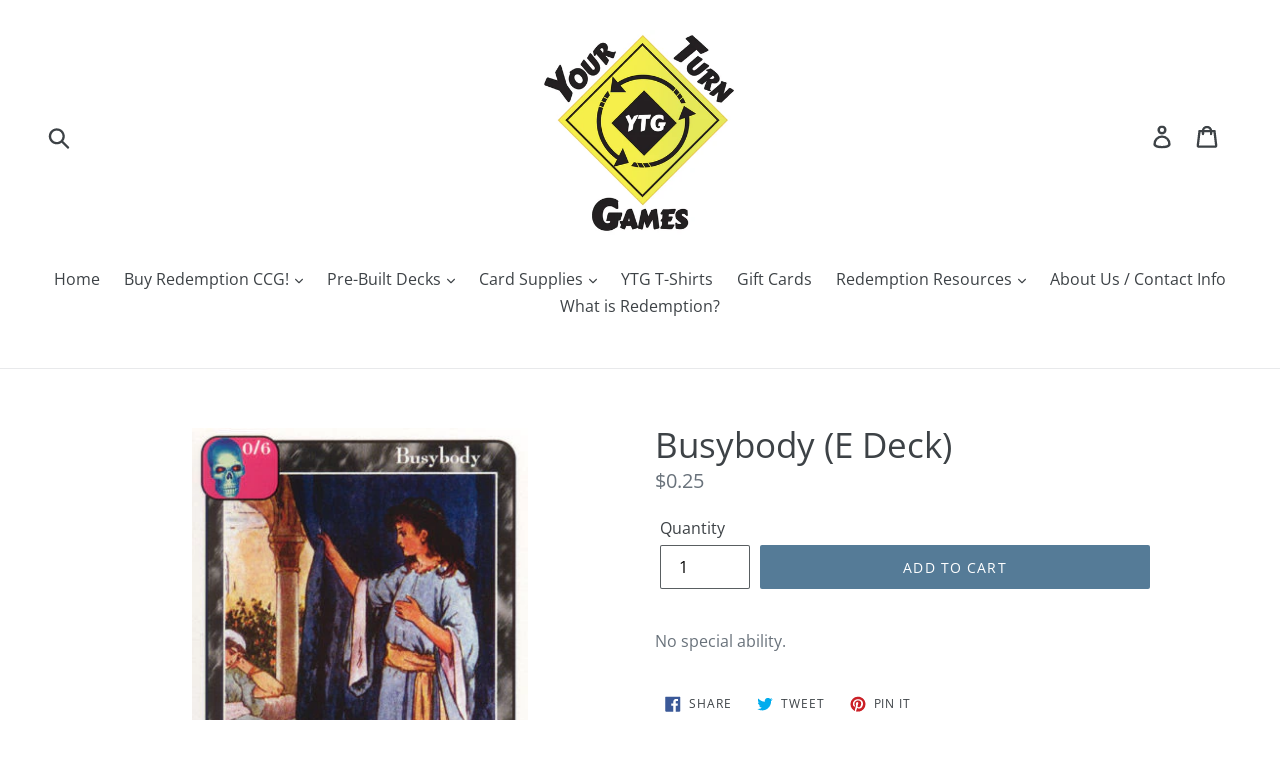

--- FILE ---
content_type: text/html; charset=utf-8
request_url: https://www.yourturngames.biz/products/busybody-e-deck
body_size: 26904
content:
<!doctype html>
<!--[if IE 9]> <html class="ie9 no-js" lang="en"> <![endif]-->
<!--[if (gt IE 9)|!(IE)]><!--> <html class="no-js" lang="en"> <!--<![endif]-->
<head>
<!-- "snippets/limespot.liquid" was not rendered, the associated app was uninstalled --> 
    </script>
<script src="//instant.page/5.1.0" type="module" integrity="sha384-by67kQnR+pyfy8yWP4kPO12fHKRLHZPfEsiSXR8u2IKcTdxD805MGUXBzVPnkLHw"></script>





   <meta name="description" content="No special ability.">






  <title>Busybody (E Deck)</title>



<!-- Start of Booster Apps Seo-0.1-->
<title>Busybody (E Deck) | Your Turn Games</title><meta name="description" content="No special ability." /><script type="application/ld+json">
  {
    "@context": "https://schema.org",
    "@type": "Organization",
    "name": "Your Turn Games",
    "url": "https://www.yourturngames.biz",
    "description": "Your Turn Games specializes in the sale of Redemption CCG, a biblically-based strategic card game that puts you right in the action of Bible times!  We also offer a variety of card supplies ranging from card sleeves, deck boxes, folders and much more!","image": "https://www.yourturngames.biz/cdn/shop/t/2/assets/logo.png?1173",
      "logo": "https://www.yourturngames.biz/cdn/shop/t/2/assets/logo.png?1173","sameAs": [""],
    "telephone": "812-583-3241",
    "address": {
      "@type": "PostalAddress",
      "streetAddress": "459 Smiths Rd",
      "addressLocality": "Mitchell",
      "addressRegion": "Indiana",
      "postalCode": "47446",
      "addressCountry": "United States"
    }
  }
</script>

<script type="application/ld+json">
  {
    "@context": "https://schema.org",
    "@type": "WebSite",
    "name": "Your Turn Games",
    "url": "https://www.yourturngames.biz",
    "potentialAction": {
      "@type": "SearchAction",
      "query-input": "required name=query",
      "target": "https://www.yourturngames.biz/search?q={query}"
    }
  }
</script><script type="application/ld+json">
  {
    "@context": "https://schema.org",
    "@type": "Product",
    "name": "Busybody (E Deck)",
    "brand": {"@type": "Brand","name": "Your Turn Games"},
    "sku": "",
    "mpn": "",
    "description": "No special ability.",
    "url": "https://www.yourturngames.biz/products/busybody-e-deck","image": "https://www.yourturngames.biz/cdn/shop/products/Busybody__E_344x.jpg?v=1554505783","itemCondition": "https://schema.org/NewCondition",
    "offers": [{
          "@type": "Offer","price": "0.25","priceCurrency": "USD",
          "itemCondition": "https://schema.org/NewCondition",
          "url": "https://www.yourturngames.biz/products/busybody-e-deck?variant=8504065163300",
          "sku": "",
          "mpn": "",
          "availability" : "https://schema.org/InStock",
          "priceValidUntil": "2026-02-14","gtin14": ""}]}
</script>
<!-- end of Booster Apps SEO -->

  <meta charset="utf-8">
  <meta http-equiv="X-UA-Compatible" content="IE=edge,chrome=1">
  <meta name="viewport" content="width=device-width,initial-scale=1">
  <meta name="theme-color" content="#557b97">
  <link rel="canonical" href="https://www.yourturngames.biz/products/busybody-e-deck"><link rel="shortcut icon" href="//www.yourturngames.biz/cdn/shop/files/YTG_Logo_32x32.png?v=1613783366" type="image/png">
<!-- /snippets/social-meta-tags.liquid -->




<meta property="og:site_name" content="Your Turn Games">
<meta property="og:url" content="https://www.yourturngames.biz/products/busybody-e-deck">
<meta property="og:title" content="Busybody (E Deck)">
<meta property="og:type" content="product">
<meta property="og:description" content="No special ability.">

  <meta property="og:price:amount" content="0.25">
  <meta property="og:price:currency" content="USD">

<meta property="og:image" content="http://www.yourturngames.biz/cdn/shop/products/Busybody__E_1200x1200.jpg?v=1554505783">
<meta property="og:image:secure_url" content="https://www.yourturngames.biz/cdn/shop/products/Busybody__E_1200x1200.jpg?v=1554505783">


<meta name="twitter:card" content="summary_large_image">
<meta name="twitter:title" content="Busybody (E Deck)">
<meta name="twitter:description" content="No special ability.">


  <link href="//www.yourturngames.biz/cdn/shop/t/2/assets/theme.scss.css?v=57185393539996877851762041899" rel="stylesheet" type="text/css" media="all" />

  <script>
    var theme = {
      strings: {
        addToCart: "Add to cart",
        soldOut: "Sold out",
        unavailable: "Unavailable",
        regularPrice: "Regular price",
        sale: "Sale",
        showMore: "Show More",
        showLess: "Show Less",
        addressError: "Error looking up that address",
        addressNoResults: "No results for that address",
        addressQueryLimit: "You have exceeded the Google API usage limit. Consider upgrading to a \u003ca href=\"https:\/\/developers.google.com\/maps\/premium\/usage-limits\"\u003ePremium Plan\u003c\/a\u003e.",
        authError: "There was a problem authenticating your Google Maps account.",
        newWindow: "Opens in a new window.",
        external: "Opens external website.",
        newWindowExternal: "Opens external website in a new window."
      },
      moneyFormat: "${{amount}}"
    }

    document.documentElement.className = document.documentElement.className.replace('no-js', 'js');
  </script>

  <!--[if (lte IE 9) ]><script src="//www.yourturngames.biz/cdn/shop/t/2/assets/match-media.min.js?v=22265819453975888031529185060" type="text/javascript"></script><![endif]--><!--[if (gt IE 9)|!(IE)]><!--><script src="//www.yourturngames.biz/cdn/shop/t/2/assets/lazysizes.js?v=68441465964607740661529185060" async="async"></script><!--<![endif]-->
  <!--[if lte IE 9]><script src="//www.yourturngames.biz/cdn/shop/t/2/assets/lazysizes.min.js?1173"></script><![endif]-->

  <!--[if (gt IE 9)|!(IE)]><!--><script src="//www.yourturngames.biz/cdn/shop/t/2/assets/vendor.js?v=121857302354663160541529185060" defer="defer"></script><!--<![endif]-->
  <!--[if lte IE 9]><script src="//www.yourturngames.biz/cdn/shop/t/2/assets/vendor.js?v=121857302354663160541529185060"></script><![endif]-->

  <!--[if (gt IE 9)|!(IE)]><!--><script src="//www.yourturngames.biz/cdn/shop/t/2/assets/theme.js?v=34813612739020294291639149852" defer="defer"></script><!--<![endif]-->
  <!--[if lte IE 9]><script src="//www.yourturngames.biz/cdn/shop/t/2/assets/theme.js?v=34813612739020294291639149852"></script><![endif]-->

  <script>window.performance && window.performance.mark && window.performance.mark('shopify.content_for_header.start');</script><meta name="google-site-verification" content="6RsSO9-Dzr8Kzj-a-1I-NqBVTblH0oODrY7MHQjvPEk">
<meta id="shopify-digital-wallet" name="shopify-digital-wallet" content="/17148579/digital_wallets/dialog">
<meta name="shopify-checkout-api-token" content="8d06f0c77e187604d336d963d7f508f7">
<meta id="in-context-paypal-metadata" data-shop-id="17148579" data-venmo-supported="false" data-environment="production" data-locale="en_US" data-paypal-v4="true" data-currency="USD">
<link rel="alternate" type="application/json+oembed" href="https://www.yourturngames.biz/products/busybody-e-deck.oembed">
<script async="async" src="/checkouts/internal/preloads.js?locale=en-US"></script>
<link rel="preconnect" href="https://shop.app" crossorigin="anonymous">
<script async="async" src="https://shop.app/checkouts/internal/preloads.js?locale=en-US&shop_id=17148579" crossorigin="anonymous"></script>
<script id="apple-pay-shop-capabilities" type="application/json">{"shopId":17148579,"countryCode":"US","currencyCode":"USD","merchantCapabilities":["supports3DS"],"merchantId":"gid:\/\/shopify\/Shop\/17148579","merchantName":"Your Turn Games","requiredBillingContactFields":["postalAddress","email","phone"],"requiredShippingContactFields":["postalAddress","email","phone"],"shippingType":"shipping","supportedNetworks":["visa","masterCard","amex","discover","elo","jcb"],"total":{"type":"pending","label":"Your Turn Games","amount":"1.00"},"shopifyPaymentsEnabled":true,"supportsSubscriptions":true}</script>
<script id="shopify-features" type="application/json">{"accessToken":"8d06f0c77e187604d336d963d7f508f7","betas":["rich-media-storefront-analytics"],"domain":"www.yourturngames.biz","predictiveSearch":true,"shopId":17148579,"locale":"en"}</script>
<script>var Shopify = Shopify || {};
Shopify.shop = "your-turn-games.myshopify.com";
Shopify.locale = "en";
Shopify.currency = {"active":"USD","rate":"1.0"};
Shopify.country = "US";
Shopify.theme = {"name":"Debut","id":15471345700,"schema_name":"Debut","schema_version":"5.1.0","theme_store_id":796,"role":"main"};
Shopify.theme.handle = "null";
Shopify.theme.style = {"id":null,"handle":null};
Shopify.cdnHost = "www.yourturngames.biz/cdn";
Shopify.routes = Shopify.routes || {};
Shopify.routes.root = "/";</script>
<script type="module">!function(o){(o.Shopify=o.Shopify||{}).modules=!0}(window);</script>
<script>!function(o){function n(){var o=[];function n(){o.push(Array.prototype.slice.apply(arguments))}return n.q=o,n}var t=o.Shopify=o.Shopify||{};t.loadFeatures=n(),t.autoloadFeatures=n()}(window);</script>
<script>
  window.ShopifyPay = window.ShopifyPay || {};
  window.ShopifyPay.apiHost = "shop.app\/pay";
  window.ShopifyPay.redirectState = null;
</script>
<script id="shop-js-analytics" type="application/json">{"pageType":"product"}</script>
<script defer="defer" async type="module" src="//www.yourturngames.biz/cdn/shopifycloud/shop-js/modules/v2/client.init-shop-cart-sync_IZsNAliE.en.esm.js"></script>
<script defer="defer" async type="module" src="//www.yourturngames.biz/cdn/shopifycloud/shop-js/modules/v2/chunk.common_0OUaOowp.esm.js"></script>
<script type="module">
  await import("//www.yourturngames.biz/cdn/shopifycloud/shop-js/modules/v2/client.init-shop-cart-sync_IZsNAliE.en.esm.js");
await import("//www.yourturngames.biz/cdn/shopifycloud/shop-js/modules/v2/chunk.common_0OUaOowp.esm.js");

  window.Shopify.SignInWithShop?.initShopCartSync?.({"fedCMEnabled":true,"windoidEnabled":true});

</script>
<script>
  window.Shopify = window.Shopify || {};
  if (!window.Shopify.featureAssets) window.Shopify.featureAssets = {};
  window.Shopify.featureAssets['shop-js'] = {"shop-cart-sync":["modules/v2/client.shop-cart-sync_DLOhI_0X.en.esm.js","modules/v2/chunk.common_0OUaOowp.esm.js"],"init-fed-cm":["modules/v2/client.init-fed-cm_C6YtU0w6.en.esm.js","modules/v2/chunk.common_0OUaOowp.esm.js"],"shop-button":["modules/v2/client.shop-button_BCMx7GTG.en.esm.js","modules/v2/chunk.common_0OUaOowp.esm.js"],"shop-cash-offers":["modules/v2/client.shop-cash-offers_BT26qb5j.en.esm.js","modules/v2/chunk.common_0OUaOowp.esm.js","modules/v2/chunk.modal_CGo_dVj3.esm.js"],"init-windoid":["modules/v2/client.init-windoid_B9PkRMql.en.esm.js","modules/v2/chunk.common_0OUaOowp.esm.js"],"init-shop-email-lookup-coordinator":["modules/v2/client.init-shop-email-lookup-coordinator_DZkqjsbU.en.esm.js","modules/v2/chunk.common_0OUaOowp.esm.js"],"shop-toast-manager":["modules/v2/client.shop-toast-manager_Di2EnuM7.en.esm.js","modules/v2/chunk.common_0OUaOowp.esm.js"],"shop-login-button":["modules/v2/client.shop-login-button_BtqW_SIO.en.esm.js","modules/v2/chunk.common_0OUaOowp.esm.js","modules/v2/chunk.modal_CGo_dVj3.esm.js"],"avatar":["modules/v2/client.avatar_BTnouDA3.en.esm.js"],"pay-button":["modules/v2/client.pay-button_CWa-C9R1.en.esm.js","modules/v2/chunk.common_0OUaOowp.esm.js"],"init-shop-cart-sync":["modules/v2/client.init-shop-cart-sync_IZsNAliE.en.esm.js","modules/v2/chunk.common_0OUaOowp.esm.js"],"init-customer-accounts":["modules/v2/client.init-customer-accounts_DenGwJTU.en.esm.js","modules/v2/client.shop-login-button_BtqW_SIO.en.esm.js","modules/v2/chunk.common_0OUaOowp.esm.js","modules/v2/chunk.modal_CGo_dVj3.esm.js"],"init-shop-for-new-customer-accounts":["modules/v2/client.init-shop-for-new-customer-accounts_JdHXxpS9.en.esm.js","modules/v2/client.shop-login-button_BtqW_SIO.en.esm.js","modules/v2/chunk.common_0OUaOowp.esm.js","modules/v2/chunk.modal_CGo_dVj3.esm.js"],"init-customer-accounts-sign-up":["modules/v2/client.init-customer-accounts-sign-up_D6__K_p8.en.esm.js","modules/v2/client.shop-login-button_BtqW_SIO.en.esm.js","modules/v2/chunk.common_0OUaOowp.esm.js","modules/v2/chunk.modal_CGo_dVj3.esm.js"],"checkout-modal":["modules/v2/client.checkout-modal_C_ZQDY6s.en.esm.js","modules/v2/chunk.common_0OUaOowp.esm.js","modules/v2/chunk.modal_CGo_dVj3.esm.js"],"shop-follow-button":["modules/v2/client.shop-follow-button_XetIsj8l.en.esm.js","modules/v2/chunk.common_0OUaOowp.esm.js","modules/v2/chunk.modal_CGo_dVj3.esm.js"],"lead-capture":["modules/v2/client.lead-capture_DvA72MRN.en.esm.js","modules/v2/chunk.common_0OUaOowp.esm.js","modules/v2/chunk.modal_CGo_dVj3.esm.js"],"shop-login":["modules/v2/client.shop-login_ClXNxyh6.en.esm.js","modules/v2/chunk.common_0OUaOowp.esm.js","modules/v2/chunk.modal_CGo_dVj3.esm.js"],"payment-terms":["modules/v2/client.payment-terms_CNlwjfZz.en.esm.js","modules/v2/chunk.common_0OUaOowp.esm.js","modules/v2/chunk.modal_CGo_dVj3.esm.js"]};
</script>
<script>(function() {
  var isLoaded = false;
  function asyncLoad() {
    if (isLoaded) return;
    isLoaded = true;
    var urls = ["https:\/\/cloudsearch-1f874.kxcdn.com\/shopify.js?srp=\/a\/search\u0026filtersEnabled=1\u0026shop=your-turn-games.myshopify.com"];
    for (var i = 0; i < urls.length; i++) {
      var s = document.createElement('script');
      s.type = 'text/javascript';
      s.async = true;
      s.src = urls[i];
      var x = document.getElementsByTagName('script')[0];
      x.parentNode.insertBefore(s, x);
    }
  };
  if(window.attachEvent) {
    window.attachEvent('onload', asyncLoad);
  } else {
    window.addEventListener('load', asyncLoad, false);
  }
})();</script>
<script id="__st">var __st={"a":17148579,"offset":-18000,"reqid":"d5f95795-f419-41f7-87ca-4a678e6f3c28-1768470817","pageurl":"www.yourturngames.biz\/products\/busybody-e-deck","u":"d0e639d9c83a","p":"product","rtyp":"product","rid":784763355172};</script>
<script>window.ShopifyPaypalV4VisibilityTracking = true;</script>
<script id="captcha-bootstrap">!function(){'use strict';const t='contact',e='account',n='new_comment',o=[[t,t],['blogs',n],['comments',n],[t,'customer']],c=[[e,'customer_login'],[e,'guest_login'],[e,'recover_customer_password'],[e,'create_customer']],r=t=>t.map((([t,e])=>`form[action*='/${t}']:not([data-nocaptcha='true']) input[name='form_type'][value='${e}']`)).join(','),a=t=>()=>t?[...document.querySelectorAll(t)].map((t=>t.form)):[];function s(){const t=[...o],e=r(t);return a(e)}const i='password',u='form_key',d=['recaptcha-v3-token','g-recaptcha-response','h-captcha-response',i],f=()=>{try{return window.sessionStorage}catch{return}},m='__shopify_v',_=t=>t.elements[u];function p(t,e,n=!1){try{const o=window.sessionStorage,c=JSON.parse(o.getItem(e)),{data:r}=function(t){const{data:e,action:n}=t;return t[m]||n?{data:e,action:n}:{data:t,action:n}}(c);for(const[e,n]of Object.entries(r))t.elements[e]&&(t.elements[e].value=n);n&&o.removeItem(e)}catch(o){console.error('form repopulation failed',{error:o})}}const l='form_type',E='cptcha';function T(t){t.dataset[E]=!0}const w=window,h=w.document,L='Shopify',v='ce_forms',y='captcha';let A=!1;((t,e)=>{const n=(g='f06e6c50-85a8-45c8-87d0-21a2b65856fe',I='https://cdn.shopify.com/shopifycloud/storefront-forms-hcaptcha/ce_storefront_forms_captcha_hcaptcha.v1.5.2.iife.js',D={infoText:'Protected by hCaptcha',privacyText:'Privacy',termsText:'Terms'},(t,e,n)=>{const o=w[L][v],c=o.bindForm;if(c)return c(t,g,e,D).then(n);var r;o.q.push([[t,g,e,D],n]),r=I,A||(h.body.append(Object.assign(h.createElement('script'),{id:'captcha-provider',async:!0,src:r})),A=!0)});var g,I,D;w[L]=w[L]||{},w[L][v]=w[L][v]||{},w[L][v].q=[],w[L][y]=w[L][y]||{},w[L][y].protect=function(t,e){n(t,void 0,e),T(t)},Object.freeze(w[L][y]),function(t,e,n,w,h,L){const[v,y,A,g]=function(t,e,n){const i=e?o:[],u=t?c:[],d=[...i,...u],f=r(d),m=r(i),_=r(d.filter((([t,e])=>n.includes(e))));return[a(f),a(m),a(_),s()]}(w,h,L),I=t=>{const e=t.target;return e instanceof HTMLFormElement?e:e&&e.form},D=t=>v().includes(t);t.addEventListener('submit',(t=>{const e=I(t);if(!e)return;const n=D(e)&&!e.dataset.hcaptchaBound&&!e.dataset.recaptchaBound,o=_(e),c=g().includes(e)&&(!o||!o.value);(n||c)&&t.preventDefault(),c&&!n&&(function(t){try{if(!f())return;!function(t){const e=f();if(!e)return;const n=_(t);if(!n)return;const o=n.value;o&&e.removeItem(o)}(t);const e=Array.from(Array(32),(()=>Math.random().toString(36)[2])).join('');!function(t,e){_(t)||t.append(Object.assign(document.createElement('input'),{type:'hidden',name:u})),t.elements[u].value=e}(t,e),function(t,e){const n=f();if(!n)return;const o=[...t.querySelectorAll(`input[type='${i}']`)].map((({name:t})=>t)),c=[...d,...o],r={};for(const[a,s]of new FormData(t).entries())c.includes(a)||(r[a]=s);n.setItem(e,JSON.stringify({[m]:1,action:t.action,data:r}))}(t,e)}catch(e){console.error('failed to persist form',e)}}(e),e.submit())}));const S=(t,e)=>{t&&!t.dataset[E]&&(n(t,e.some((e=>e===t))),T(t))};for(const o of['focusin','change'])t.addEventListener(o,(t=>{const e=I(t);D(e)&&S(e,y())}));const B=e.get('form_key'),M=e.get(l),P=B&&M;t.addEventListener('DOMContentLoaded',(()=>{const t=y();if(P)for(const e of t)e.elements[l].value===M&&p(e,B);[...new Set([...A(),...v().filter((t=>'true'===t.dataset.shopifyCaptcha))])].forEach((e=>S(e,t)))}))}(h,new URLSearchParams(w.location.search),n,t,e,['guest_login'])})(!0,!0)}();</script>
<script integrity="sha256-4kQ18oKyAcykRKYeNunJcIwy7WH5gtpwJnB7kiuLZ1E=" data-source-attribution="shopify.loadfeatures" defer="defer" src="//www.yourturngames.biz/cdn/shopifycloud/storefront/assets/storefront/load_feature-a0a9edcb.js" crossorigin="anonymous"></script>
<script crossorigin="anonymous" defer="defer" src="//www.yourturngames.biz/cdn/shopifycloud/storefront/assets/shopify_pay/storefront-65b4c6d7.js?v=20250812"></script>
<script data-source-attribution="shopify.dynamic_checkout.dynamic.init">var Shopify=Shopify||{};Shopify.PaymentButton=Shopify.PaymentButton||{isStorefrontPortableWallets:!0,init:function(){window.Shopify.PaymentButton.init=function(){};var t=document.createElement("script");t.src="https://www.yourturngames.biz/cdn/shopifycloud/portable-wallets/latest/portable-wallets.en.js",t.type="module",document.head.appendChild(t)}};
</script>
<script data-source-attribution="shopify.dynamic_checkout.buyer_consent">
  function portableWalletsHideBuyerConsent(e){var t=document.getElementById("shopify-buyer-consent"),n=document.getElementById("shopify-subscription-policy-button");t&&n&&(t.classList.add("hidden"),t.setAttribute("aria-hidden","true"),n.removeEventListener("click",e))}function portableWalletsShowBuyerConsent(e){var t=document.getElementById("shopify-buyer-consent"),n=document.getElementById("shopify-subscription-policy-button");t&&n&&(t.classList.remove("hidden"),t.removeAttribute("aria-hidden"),n.addEventListener("click",e))}window.Shopify?.PaymentButton&&(window.Shopify.PaymentButton.hideBuyerConsent=portableWalletsHideBuyerConsent,window.Shopify.PaymentButton.showBuyerConsent=portableWalletsShowBuyerConsent);
</script>
<script data-source-attribution="shopify.dynamic_checkout.cart.bootstrap">document.addEventListener("DOMContentLoaded",(function(){function t(){return document.querySelector("shopify-accelerated-checkout-cart, shopify-accelerated-checkout")}if(t())Shopify.PaymentButton.init();else{new MutationObserver((function(e,n){t()&&(Shopify.PaymentButton.init(),n.disconnect())})).observe(document.body,{childList:!0,subtree:!0})}}));
</script>
<link id="shopify-accelerated-checkout-styles" rel="stylesheet" media="screen" href="https://www.yourturngames.biz/cdn/shopifycloud/portable-wallets/latest/accelerated-checkout-backwards-compat.css" crossorigin="anonymous">
<style id="shopify-accelerated-checkout-cart">
        #shopify-buyer-consent {
  margin-top: 1em;
  display: inline-block;
  width: 100%;
}

#shopify-buyer-consent.hidden {
  display: none;
}

#shopify-subscription-policy-button {
  background: none;
  border: none;
  padding: 0;
  text-decoration: underline;
  font-size: inherit;
  cursor: pointer;
}

#shopify-subscription-policy-button::before {
  box-shadow: none;
}

      </style>

<script>window.performance && window.performance.mark && window.performance.mark('shopify.content_for_header.end');</script>
<!-- CreativeR Store Pickup -->
<!-- v1.4.0 -->
<!-- DO NOT EDIT THIS FILE. ANY CHANGES WILL BE OVERWRITTEN -->
<script type="text/javascript">
    let storePickupButtonText = 'Pick Up In Store';
    var storePickupSettings = {"max_days":0,"min_days":0,"name":false,"phone":false,"date_enabled":true,"mandatory_collections":[],"exclude_collections":[],"blackoutDates":"","cart_version":"v1_3","disabled":false,"message":"","button_text":"Pickup In Store","stores_on_top":true,"extra_input_1":"","extra_input_2":"","extra_input_3":"","created":"Thu Jul 18 2019 13:34:21 GMT+0000 (Coordinated Universal Time)"};

    var stores =  '' 
    var pickupTranslations =  JSON.parse('{\"en\":{\"textButton\":\"Pickup In Store\",\"pickupDate\":\"Pickup Date\",\"chooseADateTime\":\"Choose a date/time\",\"pickupDateError\":\"Please enter a pickup date.\",\"nameOfPersonCollecting\":\"Name of Person Collecting\",\"yourName\":\"Your Name\",\"pickupFirstName\":\"First name\",\"pickupLastName\":\"Last name\",\"contactNumber\":\"Contact Number\",\"pickupStore\":\"Pickup Store\",\"chooseLocation\":\"Choose a location below for pickup\",\"nameOfPersonCollectingError\":\"Please enter who will be picking up your order.\",\"pickupFirstNameError\":\"Enter a first name\",\"pickupLastNameError\":\"Enter a last name\",\"storeSelectError\":\"Please select which store you will pick up from\",\"contactNumberError\":\"Please enter a phone number.\",\"extra1Placeholder\":\"\",\"extra2Placeholder\":\"\",\"extra3Placeholder\":\"\",\"extraField1Error\":\"You must complete this field\",\"extraField2Error\":\"You must complete this field\",\"extraField3Error\":\"You must complete this field\",\"shippingTitle1\":\"Store Pickup\",\"noRatesForCart\":\"Pickup is not available for your cart or destination.\",\"noRatesForCountryNotice\":\"We do not offer pickups in this country.\",\"contactAddressTitle\":\"Pickup address\",\"orderSummary\":\"Free Pickup\",\"shippingLabel\":\"Store Pickup\",\"taxesLabel\":\"Taxes\",\"shippingTitle2\":\"Store Pickup\",\"billing_address_title\":\"Billing address\",\"sameBillingAddressLabel\":\"Please use the option below ⬇\",\"differentBillingAddressLabel\":\"Use a different billing address\",\"thankYouMarkerShipping\":\"Pickup address\",\"thankYouMarkerCurrent\":\"Pickup address\",\"shippingAddressTitle\":\"Pickup address\",\"orderUpdatesSubscribeToEmailNotifications\":\"Get pickup updates by email\",\"orderUpdatesSubscribeToPhoneNotifications\":\"Get pickup updates by email or SMS\",\"orderUpdatesSubscribeToEmailOrPhoneNotifications\":\"Get pickup updates by SMS\",\"reviewBlockShippingAddressTitle\":\"Store Pickup\",\"first_name_label\":\"First name:\",\"first_name_placeholder\":\"First name\",\"optional_first_name_label\":\"Fist name:\",\"optional_first_name_placeholder\":\"First name\",\"last_name_label\":\"Last name:\",\"last_name_placeholder\":\"Last name\",\"Company\":\"Company\",\"continue_to_shipping_method\":\"Continue to shipping method\",\"zip_code_label\":\"ZIP code\",\"postal_code_label\":\"Postal code\",\"postcode_label\":\"Postal code\",\"zip_code_placeholder\":\"ZIP code\",\"postal_code_placeholder\":\"Postal code\",\"postcode_placeholder\":\"Postcode\",\"city_label\":\"City\",\"country_label\":\"Country/Region\",\"address_title\":\"Address\",\"address1_label\":\"Address\"}}') 

    var pickupCompany = "Your Turn Games";
    var pickupAddress = "4190 NW 50th Drive";
    var pickupCity = "Gainesville";
    var pickupCountry = "United States";
    var pickupZip = "32606";
    var pickupProvince = "Florida";
    var pickupLocale = "en";
    var shopPhone = "352-494-6949";
    var pickupProduct = '11782569885732';
    var appUrl = 'https://shopify-pickup-app.herokuapp.com/';
    var storePickupLoaded = false;
    var pickupProductInCart = false;
    var CRpermanentDomain = 'your-turn-games.myshopify.com';
    
    
</script>
<div style="display:none;">
    
</div>

<!-- CreativeR Store Pickup-->

<!--   This area was rendered by Powerful Formbuilder App --> 
	
	<script> 
		 
			var PFB_product_name = 'Busybody (E Deck)'; 
			var PFB_product_url = '/products/busybody-e-deck'; 
		 
		 
	</script> 
<!-- End Area -->

<script>
	var Globo = Globo || {};
    var globoFormbuilderRecaptchaInit = function(){};
    Globo.FormBuilder = Globo.FormBuilder || {};
    Globo.FormBuilder.url = "https://form.globosoftware.net";
    Globo.FormBuilder.shop = {
        settings : {
            reCaptcha : {
                siteKey : ''
            },
            hideWaterMark : false,
            encryptionFormId : false,
            copyright: ``,
            scrollTop: true
        },
        pricing:{
            features:{
                fileUpload : 2,
                removeCopyright : false,
                bulkOrderForm: false,
                cartForm: false,
            }
        },
        configuration: {
            money_format:  "${{amount}}"
        },
        encryption_form_id : false
    };
    Globo.FormBuilder.forms = [];

    
    Globo.FormBuilder.page = {
        title : document.title,
        href : window.location.href,
        type: "product"
    };
    Globo.FormBuilder.assetFormUrls = [];
            Globo.FormBuilder.assetFormUrls[53350] = "//www.yourturngames.biz/cdn/shop/t/2/assets/globo.formbuilder.data.53350.js?v=19044084564899803821648535412";
    Globo.FormBuilder.assetFormUrls[5224] = "//www.yourturngames.biz/cdn/shop/t/2/assets/globo.formbuilder.data.53350.js?v=19044084564899803821648535412";        
</script>

<link rel="preload" href="//www.yourturngames.biz/cdn/shop/t/2/assets/globo.formbuilder.css?v=163444510838697616571648535414" as="style" onload="this.onload=null;this.rel='stylesheet'">
<noscript><link rel="stylesheet" href="//www.yourturngames.biz/cdn/shop/t/2/assets/globo.formbuilder.css?v=163444510838697616571648535414"></noscript>
<link rel="stylesheet" href="//www.yourturngames.biz/cdn/shop/t/2/assets/globo.formbuilder.css?v=163444510838697616571648535414">


<script>
    Globo.FormBuilder.__webpack_public_path__ = "//www.yourturngames.biz/cdn/shop/t/2/assets/"
</script>
<script src="//www.yourturngames.biz/cdn/shop/t/2/assets/globo.formbuilder.index.js?v=70212497172952358611648535419" defer></script>






    <!-- Upsell & Cross Sell - Selleasy by Logbase - Starts -->
      <script src='https://upsell-app.logbase.io/lb-upsell.js?shop=your-turn-games.myshopify.com' defer></script>
    <!-- Upsell & Cross Sell - Selleasy by Logbase - Ends -->
  

<link href="https://monorail-edge.shopifysvc.com" rel="dns-prefetch">
<script>(function(){if ("sendBeacon" in navigator && "performance" in window) {try {var session_token_from_headers = performance.getEntriesByType('navigation')[0].serverTiming.find(x => x.name == '_s').description;} catch {var session_token_from_headers = undefined;}var session_cookie_matches = document.cookie.match(/_shopify_s=([^;]*)/);var session_token_from_cookie = session_cookie_matches && session_cookie_matches.length === 2 ? session_cookie_matches[1] : "";var session_token = session_token_from_headers || session_token_from_cookie || "";function handle_abandonment_event(e) {var entries = performance.getEntries().filter(function(entry) {return /monorail-edge.shopifysvc.com/.test(entry.name);});if (!window.abandonment_tracked && entries.length === 0) {window.abandonment_tracked = true;var currentMs = Date.now();var navigation_start = performance.timing.navigationStart;var payload = {shop_id: 17148579,url: window.location.href,navigation_start,duration: currentMs - navigation_start,session_token,page_type: "product"};window.navigator.sendBeacon("https://monorail-edge.shopifysvc.com/v1/produce", JSON.stringify({schema_id: "online_store_buyer_site_abandonment/1.1",payload: payload,metadata: {event_created_at_ms: currentMs,event_sent_at_ms: currentMs}}));}}window.addEventListener('pagehide', handle_abandonment_event);}}());</script>
<script id="web-pixels-manager-setup">(function e(e,d,r,n,o){if(void 0===o&&(o={}),!Boolean(null===(a=null===(i=window.Shopify)||void 0===i?void 0:i.analytics)||void 0===a?void 0:a.replayQueue)){var i,a;window.Shopify=window.Shopify||{};var t=window.Shopify;t.analytics=t.analytics||{};var s=t.analytics;s.replayQueue=[],s.publish=function(e,d,r){return s.replayQueue.push([e,d,r]),!0};try{self.performance.mark("wpm:start")}catch(e){}var l=function(){var e={modern:/Edge?\/(1{2}[4-9]|1[2-9]\d|[2-9]\d{2}|\d{4,})\.\d+(\.\d+|)|Firefox\/(1{2}[4-9]|1[2-9]\d|[2-9]\d{2}|\d{4,})\.\d+(\.\d+|)|Chrom(ium|e)\/(9{2}|\d{3,})\.\d+(\.\d+|)|(Maci|X1{2}).+ Version\/(15\.\d+|(1[6-9]|[2-9]\d|\d{3,})\.\d+)([,.]\d+|)( \(\w+\)|)( Mobile\/\w+|) Safari\/|Chrome.+OPR\/(9{2}|\d{3,})\.\d+\.\d+|(CPU[ +]OS|iPhone[ +]OS|CPU[ +]iPhone|CPU IPhone OS|CPU iPad OS)[ +]+(15[._]\d+|(1[6-9]|[2-9]\d|\d{3,})[._]\d+)([._]\d+|)|Android:?[ /-](13[3-9]|1[4-9]\d|[2-9]\d{2}|\d{4,})(\.\d+|)(\.\d+|)|Android.+Firefox\/(13[5-9]|1[4-9]\d|[2-9]\d{2}|\d{4,})\.\d+(\.\d+|)|Android.+Chrom(ium|e)\/(13[3-9]|1[4-9]\d|[2-9]\d{2}|\d{4,})\.\d+(\.\d+|)|SamsungBrowser\/([2-9]\d|\d{3,})\.\d+/,legacy:/Edge?\/(1[6-9]|[2-9]\d|\d{3,})\.\d+(\.\d+|)|Firefox\/(5[4-9]|[6-9]\d|\d{3,})\.\d+(\.\d+|)|Chrom(ium|e)\/(5[1-9]|[6-9]\d|\d{3,})\.\d+(\.\d+|)([\d.]+$|.*Safari\/(?![\d.]+ Edge\/[\d.]+$))|(Maci|X1{2}).+ Version\/(10\.\d+|(1[1-9]|[2-9]\d|\d{3,})\.\d+)([,.]\d+|)( \(\w+\)|)( Mobile\/\w+|) Safari\/|Chrome.+OPR\/(3[89]|[4-9]\d|\d{3,})\.\d+\.\d+|(CPU[ +]OS|iPhone[ +]OS|CPU[ +]iPhone|CPU IPhone OS|CPU iPad OS)[ +]+(10[._]\d+|(1[1-9]|[2-9]\d|\d{3,})[._]\d+)([._]\d+|)|Android:?[ /-](13[3-9]|1[4-9]\d|[2-9]\d{2}|\d{4,})(\.\d+|)(\.\d+|)|Mobile Safari.+OPR\/([89]\d|\d{3,})\.\d+\.\d+|Android.+Firefox\/(13[5-9]|1[4-9]\d|[2-9]\d{2}|\d{4,})\.\d+(\.\d+|)|Android.+Chrom(ium|e)\/(13[3-9]|1[4-9]\d|[2-9]\d{2}|\d{4,})\.\d+(\.\d+|)|Android.+(UC? ?Browser|UCWEB|U3)[ /]?(15\.([5-9]|\d{2,})|(1[6-9]|[2-9]\d|\d{3,})\.\d+)\.\d+|SamsungBrowser\/(5\.\d+|([6-9]|\d{2,})\.\d+)|Android.+MQ{2}Browser\/(14(\.(9|\d{2,})|)|(1[5-9]|[2-9]\d|\d{3,})(\.\d+|))(\.\d+|)|K[Aa][Ii]OS\/(3\.\d+|([4-9]|\d{2,})\.\d+)(\.\d+|)/},d=e.modern,r=e.legacy,n=navigator.userAgent;return n.match(d)?"modern":n.match(r)?"legacy":"unknown"}(),u="modern"===l?"modern":"legacy",c=(null!=n?n:{modern:"",legacy:""})[u],f=function(e){return[e.baseUrl,"/wpm","/b",e.hashVersion,"modern"===e.buildTarget?"m":"l",".js"].join("")}({baseUrl:d,hashVersion:r,buildTarget:u}),m=function(e){var d=e.version,r=e.bundleTarget,n=e.surface,o=e.pageUrl,i=e.monorailEndpoint;return{emit:function(e){var a=e.status,t=e.errorMsg,s=(new Date).getTime(),l=JSON.stringify({metadata:{event_sent_at_ms:s},events:[{schema_id:"web_pixels_manager_load/3.1",payload:{version:d,bundle_target:r,page_url:o,status:a,surface:n,error_msg:t},metadata:{event_created_at_ms:s}}]});if(!i)return console&&console.warn&&console.warn("[Web Pixels Manager] No Monorail endpoint provided, skipping logging."),!1;try{return self.navigator.sendBeacon.bind(self.navigator)(i,l)}catch(e){}var u=new XMLHttpRequest;try{return u.open("POST",i,!0),u.setRequestHeader("Content-Type","text/plain"),u.send(l),!0}catch(e){return console&&console.warn&&console.warn("[Web Pixels Manager] Got an unhandled error while logging to Monorail."),!1}}}}({version:r,bundleTarget:l,surface:e.surface,pageUrl:self.location.href,monorailEndpoint:e.monorailEndpoint});try{o.browserTarget=l,function(e){var d=e.src,r=e.async,n=void 0===r||r,o=e.onload,i=e.onerror,a=e.sri,t=e.scriptDataAttributes,s=void 0===t?{}:t,l=document.createElement("script"),u=document.querySelector("head"),c=document.querySelector("body");if(l.async=n,l.src=d,a&&(l.integrity=a,l.crossOrigin="anonymous"),s)for(var f in s)if(Object.prototype.hasOwnProperty.call(s,f))try{l.dataset[f]=s[f]}catch(e){}if(o&&l.addEventListener("load",o),i&&l.addEventListener("error",i),u)u.appendChild(l);else{if(!c)throw new Error("Did not find a head or body element to append the script");c.appendChild(l)}}({src:f,async:!0,onload:function(){if(!function(){var e,d;return Boolean(null===(d=null===(e=window.Shopify)||void 0===e?void 0:e.analytics)||void 0===d?void 0:d.initialized)}()){var d=window.webPixelsManager.init(e)||void 0;if(d){var r=window.Shopify.analytics;r.replayQueue.forEach((function(e){var r=e[0],n=e[1],o=e[2];d.publishCustomEvent(r,n,o)})),r.replayQueue=[],r.publish=d.publishCustomEvent,r.visitor=d.visitor,r.initialized=!0}}},onerror:function(){return m.emit({status:"failed",errorMsg:"".concat(f," has failed to load")})},sri:function(e){var d=/^sha384-[A-Za-z0-9+/=]+$/;return"string"==typeof e&&d.test(e)}(c)?c:"",scriptDataAttributes:o}),m.emit({status:"loading"})}catch(e){m.emit({status:"failed",errorMsg:(null==e?void 0:e.message)||"Unknown error"})}}})({shopId: 17148579,storefrontBaseUrl: "https://www.yourturngames.biz",extensionsBaseUrl: "https://extensions.shopifycdn.com/cdn/shopifycloud/web-pixels-manager",monorailEndpoint: "https://monorail-edge.shopifysvc.com/unstable/produce_batch",surface: "storefront-renderer",enabledBetaFlags: ["2dca8a86"],webPixelsConfigList: [{"id":"525467873","configuration":"{\"config\":\"{\\\"google_tag_ids\\\":[\\\"AW-16687914391\\\",\\\"GT-WK2RVB4K\\\"],\\\"target_country\\\":\\\"US\\\",\\\"gtag_events\\\":[{\\\"type\\\":\\\"begin_checkout\\\",\\\"action_label\\\":[\\\"AW-16687914391\\\/ze5yCJbC4M4ZEJe7tZU-\\\",\\\"AW-16687914391\\\"]},{\\\"type\\\":\\\"search\\\",\\\"action_label\\\":[\\\"AW-16687914391\\\/bhEwCJDC4M4ZEJe7tZU-\\\",\\\"AW-16687914391\\\"]},{\\\"type\\\":\\\"view_item\\\",\\\"action_label\\\":[\\\"AW-16687914391\\\/rrMwCI3C4M4ZEJe7tZU-\\\",\\\"MC-35DJDRQZVT\\\",\\\"AW-16687914391\\\"]},{\\\"type\\\":\\\"purchase\\\",\\\"action_label\\\":[\\\"AW-16687914391\\\/ydN-CIfC4M4ZEJe7tZU-\\\",\\\"MC-35DJDRQZVT\\\",\\\"AW-16687914391\\\"]},{\\\"type\\\":\\\"page_view\\\",\\\"action_label\\\":[\\\"AW-16687914391\\\/2nJYCIrC4M4ZEJe7tZU-\\\",\\\"MC-35DJDRQZVT\\\",\\\"AW-16687914391\\\"]},{\\\"type\\\":\\\"add_payment_info\\\",\\\"action_label\\\":[\\\"AW-16687914391\\\/LP8jCJnC4M4ZEJe7tZU-\\\",\\\"AW-16687914391\\\"]},{\\\"type\\\":\\\"add_to_cart\\\",\\\"action_label\\\":[\\\"AW-16687914391\\\/L1y_CJPC4M4ZEJe7tZU-\\\",\\\"AW-16687914391\\\"]}],\\\"enable_monitoring_mode\\\":false}\"}","eventPayloadVersion":"v1","runtimeContext":"OPEN","scriptVersion":"b2a88bafab3e21179ed38636efcd8a93","type":"APP","apiClientId":1780363,"privacyPurposes":[],"dataSharingAdjustments":{"protectedCustomerApprovalScopes":["read_customer_address","read_customer_email","read_customer_name","read_customer_personal_data","read_customer_phone"]}},{"id":"shopify-app-pixel","configuration":"{}","eventPayloadVersion":"v1","runtimeContext":"STRICT","scriptVersion":"0450","apiClientId":"shopify-pixel","type":"APP","privacyPurposes":["ANALYTICS","MARKETING"]},{"id":"shopify-custom-pixel","eventPayloadVersion":"v1","runtimeContext":"LAX","scriptVersion":"0450","apiClientId":"shopify-pixel","type":"CUSTOM","privacyPurposes":["ANALYTICS","MARKETING"]}],isMerchantRequest: false,initData: {"shop":{"name":"Your Turn Games","paymentSettings":{"currencyCode":"USD"},"myshopifyDomain":"your-turn-games.myshopify.com","countryCode":"US","storefrontUrl":"https:\/\/www.yourturngames.biz"},"customer":null,"cart":null,"checkout":null,"productVariants":[{"price":{"amount":0.25,"currencyCode":"USD"},"product":{"title":"Busybody (E Deck)","vendor":"Your Turn Games","id":"784763355172","untranslatedTitle":"Busybody (E Deck)","url":"\/products\/busybody-e-deck","type":"Single"},"id":"8504065163300","image":{"src":"\/\/www.yourturngames.biz\/cdn\/shop\/products\/Busybody__E.jpg?v=1554505783"},"sku":null,"title":"Default Title","untranslatedTitle":"Default Title"}],"purchasingCompany":null},},"https://www.yourturngames.biz/cdn","7cecd0b6w90c54c6cpe92089d5m57a67346",{"modern":"","legacy":""},{"shopId":"17148579","storefrontBaseUrl":"https:\/\/www.yourturngames.biz","extensionBaseUrl":"https:\/\/extensions.shopifycdn.com\/cdn\/shopifycloud\/web-pixels-manager","surface":"storefront-renderer","enabledBetaFlags":"[\"2dca8a86\"]","isMerchantRequest":"false","hashVersion":"7cecd0b6w90c54c6cpe92089d5m57a67346","publish":"custom","events":"[[\"page_viewed\",{}],[\"product_viewed\",{\"productVariant\":{\"price\":{\"amount\":0.25,\"currencyCode\":\"USD\"},\"product\":{\"title\":\"Busybody (E Deck)\",\"vendor\":\"Your Turn Games\",\"id\":\"784763355172\",\"untranslatedTitle\":\"Busybody (E Deck)\",\"url\":\"\/products\/busybody-e-deck\",\"type\":\"Single\"},\"id\":\"8504065163300\",\"image\":{\"src\":\"\/\/www.yourturngames.biz\/cdn\/shop\/products\/Busybody__E.jpg?v=1554505783\"},\"sku\":null,\"title\":\"Default Title\",\"untranslatedTitle\":\"Default Title\"}}]]"});</script><script>
  window.ShopifyAnalytics = window.ShopifyAnalytics || {};
  window.ShopifyAnalytics.meta = window.ShopifyAnalytics.meta || {};
  window.ShopifyAnalytics.meta.currency = 'USD';
  var meta = {"product":{"id":784763355172,"gid":"gid:\/\/shopify\/Product\/784763355172","vendor":"Your Turn Games","type":"Single","handle":"busybody-e-deck","variants":[{"id":8504065163300,"price":25,"name":"Busybody (E Deck)","public_title":null,"sku":null}],"remote":false},"page":{"pageType":"product","resourceType":"product","resourceId":784763355172,"requestId":"d5f95795-f419-41f7-87ca-4a678e6f3c28-1768470817"}};
  for (var attr in meta) {
    window.ShopifyAnalytics.meta[attr] = meta[attr];
  }
</script>
<script class="analytics">
  (function () {
    var customDocumentWrite = function(content) {
      var jquery = null;

      if (window.jQuery) {
        jquery = window.jQuery;
      } else if (window.Checkout && window.Checkout.$) {
        jquery = window.Checkout.$;
      }

      if (jquery) {
        jquery('body').append(content);
      }
    };

    var hasLoggedConversion = function(token) {
      if (token) {
        return document.cookie.indexOf('loggedConversion=' + token) !== -1;
      }
      return false;
    }

    var setCookieIfConversion = function(token) {
      if (token) {
        var twoMonthsFromNow = new Date(Date.now());
        twoMonthsFromNow.setMonth(twoMonthsFromNow.getMonth() + 2);

        document.cookie = 'loggedConversion=' + token + '; expires=' + twoMonthsFromNow;
      }
    }

    var trekkie = window.ShopifyAnalytics.lib = window.trekkie = window.trekkie || [];
    if (trekkie.integrations) {
      return;
    }
    trekkie.methods = [
      'identify',
      'page',
      'ready',
      'track',
      'trackForm',
      'trackLink'
    ];
    trekkie.factory = function(method) {
      return function() {
        var args = Array.prototype.slice.call(arguments);
        args.unshift(method);
        trekkie.push(args);
        return trekkie;
      };
    };
    for (var i = 0; i < trekkie.methods.length; i++) {
      var key = trekkie.methods[i];
      trekkie[key] = trekkie.factory(key);
    }
    trekkie.load = function(config) {
      trekkie.config = config || {};
      trekkie.config.initialDocumentCookie = document.cookie;
      var first = document.getElementsByTagName('script')[0];
      var script = document.createElement('script');
      script.type = 'text/javascript';
      script.onerror = function(e) {
        var scriptFallback = document.createElement('script');
        scriptFallback.type = 'text/javascript';
        scriptFallback.onerror = function(error) {
                var Monorail = {
      produce: function produce(monorailDomain, schemaId, payload) {
        var currentMs = new Date().getTime();
        var event = {
          schema_id: schemaId,
          payload: payload,
          metadata: {
            event_created_at_ms: currentMs,
            event_sent_at_ms: currentMs
          }
        };
        return Monorail.sendRequest("https://" + monorailDomain + "/v1/produce", JSON.stringify(event));
      },
      sendRequest: function sendRequest(endpointUrl, payload) {
        // Try the sendBeacon API
        if (window && window.navigator && typeof window.navigator.sendBeacon === 'function' && typeof window.Blob === 'function' && !Monorail.isIos12()) {
          var blobData = new window.Blob([payload], {
            type: 'text/plain'
          });

          if (window.navigator.sendBeacon(endpointUrl, blobData)) {
            return true;
          } // sendBeacon was not successful

        } // XHR beacon

        var xhr = new XMLHttpRequest();

        try {
          xhr.open('POST', endpointUrl);
          xhr.setRequestHeader('Content-Type', 'text/plain');
          xhr.send(payload);
        } catch (e) {
          console.log(e);
        }

        return false;
      },
      isIos12: function isIos12() {
        return window.navigator.userAgent.lastIndexOf('iPhone; CPU iPhone OS 12_') !== -1 || window.navigator.userAgent.lastIndexOf('iPad; CPU OS 12_') !== -1;
      }
    };
    Monorail.produce('monorail-edge.shopifysvc.com',
      'trekkie_storefront_load_errors/1.1',
      {shop_id: 17148579,
      theme_id: 15471345700,
      app_name: "storefront",
      context_url: window.location.href,
      source_url: "//www.yourturngames.biz/cdn/s/trekkie.storefront.cd680fe47e6c39ca5d5df5f0a32d569bc48c0f27.min.js"});

        };
        scriptFallback.async = true;
        scriptFallback.src = '//www.yourturngames.biz/cdn/s/trekkie.storefront.cd680fe47e6c39ca5d5df5f0a32d569bc48c0f27.min.js';
        first.parentNode.insertBefore(scriptFallback, first);
      };
      script.async = true;
      script.src = '//www.yourturngames.biz/cdn/s/trekkie.storefront.cd680fe47e6c39ca5d5df5f0a32d569bc48c0f27.min.js';
      first.parentNode.insertBefore(script, first);
    };
    trekkie.load(
      {"Trekkie":{"appName":"storefront","development":false,"defaultAttributes":{"shopId":17148579,"isMerchantRequest":null,"themeId":15471345700,"themeCityHash":"16756150786077947801","contentLanguage":"en","currency":"USD","eventMetadataId":"a7a71ed9-4e78-45bb-afce-62de1bcf258d"},"isServerSideCookieWritingEnabled":true,"monorailRegion":"shop_domain","enabledBetaFlags":["65f19447"]},"Session Attribution":{},"S2S":{"facebookCapiEnabled":false,"source":"trekkie-storefront-renderer","apiClientId":580111}}
    );

    var loaded = false;
    trekkie.ready(function() {
      if (loaded) return;
      loaded = true;

      window.ShopifyAnalytics.lib = window.trekkie;

      var originalDocumentWrite = document.write;
      document.write = customDocumentWrite;
      try { window.ShopifyAnalytics.merchantGoogleAnalytics.call(this); } catch(error) {};
      document.write = originalDocumentWrite;

      window.ShopifyAnalytics.lib.page(null,{"pageType":"product","resourceType":"product","resourceId":784763355172,"requestId":"d5f95795-f419-41f7-87ca-4a678e6f3c28-1768470817","shopifyEmitted":true});

      var match = window.location.pathname.match(/checkouts\/(.+)\/(thank_you|post_purchase)/)
      var token = match? match[1]: undefined;
      if (!hasLoggedConversion(token)) {
        setCookieIfConversion(token);
        window.ShopifyAnalytics.lib.track("Viewed Product",{"currency":"USD","variantId":8504065163300,"productId":784763355172,"productGid":"gid:\/\/shopify\/Product\/784763355172","name":"Busybody (E Deck)","price":"0.25","sku":null,"brand":"Your Turn Games","variant":null,"category":"Single","nonInteraction":true,"remote":false},undefined,undefined,{"shopifyEmitted":true});
      window.ShopifyAnalytics.lib.track("monorail:\/\/trekkie_storefront_viewed_product\/1.1",{"currency":"USD","variantId":8504065163300,"productId":784763355172,"productGid":"gid:\/\/shopify\/Product\/784763355172","name":"Busybody (E Deck)","price":"0.25","sku":null,"brand":"Your Turn Games","variant":null,"category":"Single","nonInteraction":true,"remote":false,"referer":"https:\/\/www.yourturngames.biz\/products\/busybody-e-deck"});
      }
    });


        var eventsListenerScript = document.createElement('script');
        eventsListenerScript.async = true;
        eventsListenerScript.src = "//www.yourturngames.biz/cdn/shopifycloud/storefront/assets/shop_events_listener-3da45d37.js";
        document.getElementsByTagName('head')[0].appendChild(eventsListenerScript);

})();</script>
<script
  defer
  src="https://www.yourturngames.biz/cdn/shopifycloud/perf-kit/shopify-perf-kit-3.0.3.min.js"
  data-application="storefront-renderer"
  data-shop-id="17148579"
  data-render-region="gcp-us-central1"
  data-page-type="product"
  data-theme-instance-id="15471345700"
  data-theme-name="Debut"
  data-theme-version="5.1.0"
  data-monorail-region="shop_domain"
  data-resource-timing-sampling-rate="10"
  data-shs="true"
  data-shs-beacon="true"
  data-shs-export-with-fetch="true"
  data-shs-logs-sample-rate="1"
  data-shs-beacon-endpoint="https://www.yourturngames.biz/api/collect"
></script>
</head>
<body class="template-product currency-usd">

  <a class="in-page-link visually-hidden skip-link" href="#MainContent">Skip to content</a>

  <div id="SearchDrawer" class="search-bar drawer drawer--top" role="dialog" aria-modal="true" aria-label="Search">
    <div class="search-bar__table">
      <div class="search-bar__table-cell search-bar__form-wrapper">
        <form class="search search-bar__form" action="/search" method="get" role="search">
          <input class="search__input search-bar__input" type="search" name="q" value="" placeholder="Search" aria-label="Search">
          <button class="search-bar__submit search__submit btn--link" type="submit">
            <svg aria-hidden="true" focusable="false" role="presentation" class="icon icon-search" viewBox="0 0 37 40"><path d="M35.6 36l-9.8-9.8c4.1-5.4 3.6-13.2-1.3-18.1-5.4-5.4-14.2-5.4-19.7 0-5.4 5.4-5.4 14.2 0 19.7 2.6 2.6 6.1 4.1 9.8 4.1 3 0 5.9-1 8.3-2.8l9.8 9.8c.4.4.9.6 1.4.6s1-.2 1.4-.6c.9-.9.9-2.1.1-2.9zm-20.9-8.2c-2.6 0-5.1-1-7-2.9-3.9-3.9-3.9-10.1 0-14C9.6 9 12.2 8 14.7 8s5.1 1 7 2.9c3.9 3.9 3.9 10.1 0 14-1.9 1.9-4.4 2.9-7 2.9z"/></svg>
            <span class="icon__fallback-text">Submit</span>
          </button>
        </form>
      </div>
      <div class="search-bar__table-cell text-right">
        <button type="button" class="btn--link search-bar__close js-drawer-close">
          <svg aria-hidden="true" focusable="false" role="presentation" class="icon icon-close" viewBox="0 0 37 40"><path d="M21.3 23l11-11c.8-.8.8-2 0-2.8-.8-.8-2-.8-2.8 0l-11 11-11-11c-.8-.8-2-.8-2.8 0-.8.8-.8 2 0 2.8l11 11-11 11c-.8.8-.8 2 0 2.8.4.4.9.6 1.4.6s1-.2 1.4-.6l11-11 11 11c.4.4.9.6 1.4.6s1-.2 1.4-.6c.8-.8.8-2 0-2.8l-11-11z"/></svg>
          <span class="icon__fallback-text">Close search</span>
        </button>
      </div>
    </div>
  </div>

  <div id="shopify-section-header" class="shopify-section">

<div data-section-id="header" data-section-type="header-section">
  

  <header class="site-header logo--center" role="banner">
    <div class="grid grid--no-gutters grid--table site-header__mobile-nav">
      
        <div class="grid__item small--hide medium-up--one-third">
          <div class="site-header__search">
            <form action="/search" method="get" class="search-header search" role="search">
  <input class="search-header__input search__input"
    type="search"
    name="q"
    placeholder="Search"
    aria-label="Search">
  <button class="search-header__submit search__submit btn--link site-header__icon" type="submit">
    <svg aria-hidden="true" focusable="false" role="presentation" class="icon icon-search" viewBox="0 0 37 40"><path d="M35.6 36l-9.8-9.8c4.1-5.4 3.6-13.2-1.3-18.1-5.4-5.4-14.2-5.4-19.7 0-5.4 5.4-5.4 14.2 0 19.7 2.6 2.6 6.1 4.1 9.8 4.1 3 0 5.9-1 8.3-2.8l9.8 9.8c.4.4.9.6 1.4.6s1-.2 1.4-.6c.9-.9.9-2.1.1-2.9zm-20.9-8.2c-2.6 0-5.1-1-7-2.9-3.9-3.9-3.9-10.1 0-14C9.6 9 12.2 8 14.7 8s5.1 1 7 2.9c3.9 3.9 3.9 10.1 0 14-1.9 1.9-4.4 2.9-7 2.9z"/></svg>
    <span class="icon__fallback-text">Submit</span>
  </button>
</form>

          </div>
        </div>
      

      

      <div class="grid__item medium-up--one-third logo-align--center">
        
        
          <div class="h2 site-header__logo">
        
          
<a href="/" class="site-header__logo-image site-header__logo-image--centered">
              
              <img class="lazyload js"
                   src="//www.yourturngames.biz/cdn/shop/files/YTG_LOGO_PRINT_FULL_COLOR_300x300.jpg?v=1613516149"
                   data-src="//www.yourturngames.biz/cdn/shop/files/YTG_LOGO_PRINT_FULL_COLOR_{width}x.jpg?v=1613516149"
                   data-widths="[180, 360, 540, 720, 900, 1080, 1296, 1512, 1728, 2048]"
                   data-aspectratio="0.9672489082969432"
                   data-sizes="auto"
                   alt="Your Turn Games"
                   style="max-width: 200px">
              <noscript>
                
                <img src="//www.yourturngames.biz/cdn/shop/files/YTG_LOGO_PRINT_FULL_COLOR_200x.jpg?v=1613516149"
                     srcset="//www.yourturngames.biz/cdn/shop/files/YTG_LOGO_PRINT_FULL_COLOR_200x.jpg?v=1613516149 1x, //www.yourturngames.biz/cdn/shop/files/YTG_LOGO_PRINT_FULL_COLOR_200x@2x.jpg?v=1613516149 2x"
                     alt="Your Turn Games"
                     style="max-width: 200px;">
              </noscript>
            </a>
          
        
          </div>
        
      </div>

      

      <div class="grid__item medium-up--one-third text-right site-header__icons site-header__icons--plus">
        <div class="site-header__icons-wrapper">
          

          <button type="button" class="btn--link site-header__icon site-header__search-toggle js-drawer-open-top medium-up--hide">
            <svg aria-hidden="true" focusable="false" role="presentation" class="icon icon-search" viewBox="0 0 37 40"><path d="M35.6 36l-9.8-9.8c4.1-5.4 3.6-13.2-1.3-18.1-5.4-5.4-14.2-5.4-19.7 0-5.4 5.4-5.4 14.2 0 19.7 2.6 2.6 6.1 4.1 9.8 4.1 3 0 5.9-1 8.3-2.8l9.8 9.8c.4.4.9.6 1.4.6s1-.2 1.4-.6c.9-.9.9-2.1.1-2.9zm-20.9-8.2c-2.6 0-5.1-1-7-2.9-3.9-3.9-3.9-10.1 0-14C9.6 9 12.2 8 14.7 8s5.1 1 7 2.9c3.9 3.9 3.9 10.1 0 14-1.9 1.9-4.4 2.9-7 2.9z"/></svg>
            <span class="icon__fallback-text">Search</span>
          </button>

          
            
              <a href="/account/login" class="site-header__icon site-header__account">
                <svg aria-hidden="true" focusable="false" role="presentation" class="icon icon-login" viewBox="0 0 28.33 37.68"><path d="M14.17 14.9a7.45 7.45 0 1 0-7.5-7.45 7.46 7.46 0 0 0 7.5 7.45zm0-10.91a3.45 3.45 0 1 1-3.5 3.46A3.46 3.46 0 0 1 14.17 4zM14.17 16.47A14.18 14.18 0 0 0 0 30.68c0 1.41.66 4 5.11 5.66a27.17 27.17 0 0 0 9.06 1.34c6.54 0 14.17-1.84 14.17-7a14.18 14.18 0 0 0-14.17-14.21zm0 17.21c-6.3 0-10.17-1.77-10.17-3a10.17 10.17 0 1 1 20.33 0c.01 1.23-3.86 3-10.16 3z"/></svg>
                <span class="icon__fallback-text">Log in</span>
              </a>
            
          

          <a href="/cart" class="site-header__icon site-header__cart">
            <svg aria-hidden="true" focusable="false" role="presentation" class="icon icon-cart" viewBox="0 0 37 40"><path d="M36.5 34.8L33.3 8h-5.9C26.7 3.9 23 .8 18.5.8S10.3 3.9 9.6 8H3.7L.5 34.8c-.2 1.5.4 2.4.9 3 .5.5 1.4 1.2 3.1 1.2h28c1.3 0 2.4-.4 3.1-1.3.7-.7 1-1.8.9-2.9zm-18-30c2.2 0 4.1 1.4 4.7 3.2h-9.5c.7-1.9 2.6-3.2 4.8-3.2zM4.5 35l2.8-23h2.2v3c0 1.1.9 2 2 2s2-.9 2-2v-3h10v3c0 1.1.9 2 2 2s2-.9 2-2v-3h2.2l2.8 23h-28z"/></svg>
            <span class="icon__fallback-text">Cart</span>
            
          </a>

          
            <button type="button" class="btn--link site-header__icon site-header__menu js-mobile-nav-toggle mobile-nav--open" aria-controls="navigation"  aria-expanded="false" aria-label="Menu">
              <svg aria-hidden="true" focusable="false" role="presentation" class="icon icon-hamburger" viewBox="0 0 37 40"><path d="M33.5 25h-30c-1.1 0-2-.9-2-2s.9-2 2-2h30c1.1 0 2 .9 2 2s-.9 2-2 2zm0-11.5h-30c-1.1 0-2-.9-2-2s.9-2 2-2h30c1.1 0 2 .9 2 2s-.9 2-2 2zm0 23h-30c-1.1 0-2-.9-2-2s.9-2 2-2h30c1.1 0 2 .9 2 2s-.9 2-2 2z"/></svg>
              <svg aria-hidden="true" focusable="false" role="presentation" class="icon icon-close" viewBox="0 0 37 40"><path d="M21.3 23l11-11c.8-.8.8-2 0-2.8-.8-.8-2-.8-2.8 0l-11 11-11-11c-.8-.8-2-.8-2.8 0-.8.8-.8 2 0 2.8l11 11-11 11c-.8.8-.8 2 0 2.8.4.4.9.6 1.4.6s1-.2 1.4-.6l11-11 11 11c.4.4.9.6 1.4.6s1-.2 1.4-.6c.8-.8.8-2 0-2.8l-11-11z"/></svg>
            </button>
          
        </div>

      </div>
    </div>

    <nav class="mobile-nav-wrapper medium-up--hide" role="navigation">
      <ul id="MobileNav" class="mobile-nav">
        
<li class="mobile-nav__item border-bottom">
            
              <a href="/" class="mobile-nav__link">
                Home
              </a>
            
          </li>
        
<li class="mobile-nav__item border-bottom">
            
              
              <button type="button" class="btn--link js-toggle-submenu mobile-nav__link" data-target="buy-redemption-ccg-2" data-level="1" aria-expanded="false">
                Buy Redemption CCG!
                <div class="mobile-nav__icon">
                  <svg aria-hidden="true" focusable="false" role="presentation" class="icon icon-chevron-right" viewBox="0 0 284.49 498.98"><defs><style>.cls-1{fill:#231f20}</style></defs><path class="cls-1" d="M223.18 628.49a35 35 0 0 1-24.75-59.75L388.17 379 198.43 189.26a35 35 0 0 1 49.5-49.5l214.49 214.49a35 35 0 0 1 0 49.5L247.93 618.24a34.89 34.89 0 0 1-24.75 10.25z" transform="translate(-188.18 -129.51)"/></svg>
                </div>
              </button>
              <ul class="mobile-nav__dropdown" data-parent="buy-redemption-ccg-2" data-level="2">
                <li class="visually-hidden" tabindex="-1" data-menu-title="2">Buy Redemption CCG! Menu</li>
                <li class="mobile-nav__item border-bottom">
                  <div class="mobile-nav__table">
                    <div class="mobile-nav__table-cell mobile-nav__return">
                      <button class="btn--link js-toggle-submenu mobile-nav__return-btn" type="button" aria-expanded="true" aria-label="Buy Redemption CCG!">
                        <svg aria-hidden="true" focusable="false" role="presentation" class="icon icon-chevron-left" viewBox="0 0 284.49 498.98"><defs><style>.cls-1{fill:#231f20}</style></defs><path class="cls-1" d="M437.67 129.51a35 35 0 0 1 24.75 59.75L272.67 379l189.75 189.74a35 35 0 1 1-49.5 49.5L198.43 403.75a35 35 0 0 1 0-49.5l214.49-214.49a34.89 34.89 0 0 1 24.75-10.25z" transform="translate(-188.18 -129.51)"/></svg>
                      </button>
                    </div>
                    <span class="mobile-nav__sublist-link mobile-nav__sublist-header mobile-nav__sublist-header--main-nav-parent">
                      Buy Redemption CCG!
                    </span>
                  </div>
                </li>

                
                  <li class="mobile-nav__item border-bottom">
                    
                      <a href="/collections/singles" class="mobile-nav__sublist-link">
                        Singles
                      </a>
                    
                  </li>
                
                  <li class="mobile-nav__item border-bottom">
                    
                      <a href="https://www.yourturngames.biz/collections/pre-orders" class="mobile-nav__sublist-link">
                        Pre-Order
                      </a>
                    
                  </li>
                
                  <li class="mobile-nav__item border-bottom">
                    
                      <a href="/collections/sealed" class="mobile-nav__sublist-link">
                        Booster Packs, Tins &amp; Display Boxes
                      </a>
                    
                  </li>
                
                  <li class="mobile-nav__item border-bottom">
                    
                      <a href="/collections/starter-decks" class="mobile-nav__sublist-link">
                        Starter Decks
                      </a>
                    
                  </li>
                
                  <li class="mobile-nav__item border-bottom">
                    
                      <a href="/collections/complete-sets" class="mobile-nav__sublist-link">
                        Complete Sets
                      </a>
                    
                  </li>
                
                  <li class="mobile-nav__item border-bottom">
                    
                      <a href="https://www.yourturngames.biz/collections/grab-bags" class="mobile-nav__sublist-link">
                        Grab Bags
                      </a>
                    
                  </li>
                
                  <li class="mobile-nav__item border-bottom">
                    
                      <a href="/collections/power-packs" class="mobile-nav__sublist-link">
                        Power Packs
                      </a>
                    
                  </li>
                
                  <li class="mobile-nav__item border-bottom">
                    
                      <a href="/collections/battle-box-200-cards" class="mobile-nav__sublist-link">
                        Battle Boxes
                      </a>
                    
                  </li>
                
                  <li class="mobile-nav__item border-bottom">
                    
                      <a href="/collections/scratch-dent" class="mobile-nav__sublist-link">
                        Scratch &amp; Dent
                      </a>
                    
                  </li>
                
                  <li class="mobile-nav__item border-bottom">
                    
                      <a href="/collections/clearance" class="mobile-nav__sublist-link">
                        Clearance
                      </a>
                    
                  </li>
                
                  <li class="mobile-nav__item">
                    
                      <a href="/collections/collectors-corner" class="mobile-nav__sublist-link">
                        Collector&#39;s Corner
                      </a>
                    
                  </li>
                
              </ul>
            
          </li>
        
<li class="mobile-nav__item border-bottom">
            
              
              <button type="button" class="btn--link js-toggle-submenu mobile-nav__link" data-target="pre-built-decks-3" data-level="1" aria-expanded="false">
                Pre-Built Decks
                <div class="mobile-nav__icon">
                  <svg aria-hidden="true" focusable="false" role="presentation" class="icon icon-chevron-right" viewBox="0 0 284.49 498.98"><defs><style>.cls-1{fill:#231f20}</style></defs><path class="cls-1" d="M223.18 628.49a35 35 0 0 1-24.75-59.75L388.17 379 198.43 189.26a35 35 0 0 1 49.5-49.5l214.49 214.49a35 35 0 0 1 0 49.5L247.93 618.24a34.89 34.89 0 0 1-24.75 10.25z" transform="translate(-188.18 -129.51)"/></svg>
                </div>
              </button>
              <ul class="mobile-nav__dropdown" data-parent="pre-built-decks-3" data-level="2">
                <li class="visually-hidden" tabindex="-1" data-menu-title="2">Pre-Built Decks Menu</li>
                <li class="mobile-nav__item border-bottom">
                  <div class="mobile-nav__table">
                    <div class="mobile-nav__table-cell mobile-nav__return">
                      <button class="btn--link js-toggle-submenu mobile-nav__return-btn" type="button" aria-expanded="true" aria-label="Pre-Built Decks">
                        <svg aria-hidden="true" focusable="false" role="presentation" class="icon icon-chevron-left" viewBox="0 0 284.49 498.98"><defs><style>.cls-1{fill:#231f20}</style></defs><path class="cls-1" d="M437.67 129.51a35 35 0 0 1 24.75 59.75L272.67 379l189.75 189.74a35 35 0 1 1-49.5 49.5L198.43 403.75a35 35 0 0 1 0-49.5l214.49-214.49a34.89 34.89 0 0 1 24.75-10.25z" transform="translate(-188.18 -129.51)"/></svg>
                      </button>
                    </div>
                    <span class="mobile-nav__sublist-link mobile-nav__sublist-header mobile-nav__sublist-header--main-nav-parent">
                      Pre-Built Decks
                    </span>
                  </div>
                </li>

                
                  <li class="mobile-nav__item border-bottom">
                    
                      <a href="/collections/challenger-decks" class="mobile-nav__sublist-link">
                        Challenger Decks
                      </a>
                    
                  </li>
                
                  <li class="mobile-nav__item border-bottom">
                    
                      <a href="https://www.yourturngames.biz/collections/contender-decks" class="mobile-nav__sublist-link">
                        Contender Decks
                      </a>
                    
                  </li>
                
                  <li class="mobile-nav__item">
                    
                      <a href="/collections/champion-decks" class="mobile-nav__sublist-link">
                        Champion Decks
                      </a>
                    
                  </li>
                
              </ul>
            
          </li>
        
<li class="mobile-nav__item border-bottom">
            
              
              <button type="button" class="btn--link js-toggle-submenu mobile-nav__link" data-target="card-supplies-4" data-level="1" aria-expanded="false">
                Card Supplies
                <div class="mobile-nav__icon">
                  <svg aria-hidden="true" focusable="false" role="presentation" class="icon icon-chevron-right" viewBox="0 0 284.49 498.98"><defs><style>.cls-1{fill:#231f20}</style></defs><path class="cls-1" d="M223.18 628.49a35 35 0 0 1-24.75-59.75L388.17 379 198.43 189.26a35 35 0 0 1 49.5-49.5l214.49 214.49a35 35 0 0 1 0 49.5L247.93 618.24a34.89 34.89 0 0 1-24.75 10.25z" transform="translate(-188.18 -129.51)"/></svg>
                </div>
              </button>
              <ul class="mobile-nav__dropdown" data-parent="card-supplies-4" data-level="2">
                <li class="visually-hidden" tabindex="-1" data-menu-title="2">Card Supplies Menu</li>
                <li class="mobile-nav__item border-bottom">
                  <div class="mobile-nav__table">
                    <div class="mobile-nav__table-cell mobile-nav__return">
                      <button class="btn--link js-toggle-submenu mobile-nav__return-btn" type="button" aria-expanded="true" aria-label="Card Supplies">
                        <svg aria-hidden="true" focusable="false" role="presentation" class="icon icon-chevron-left" viewBox="0 0 284.49 498.98"><defs><style>.cls-1{fill:#231f20}</style></defs><path class="cls-1" d="M437.67 129.51a35 35 0 0 1 24.75 59.75L272.67 379l189.75 189.74a35 35 0 1 1-49.5 49.5L198.43 403.75a35 35 0 0 1 0-49.5l214.49-214.49a34.89 34.89 0 0 1 24.75-10.25z" transform="translate(-188.18 -129.51)"/></svg>
                      </button>
                    </div>
                    <span class="mobile-nav__sublist-link mobile-nav__sublist-header mobile-nav__sublist-header--main-nav-parent">
                      Card Supplies
                    </span>
                  </div>
                </li>

                
                  <li class="mobile-nav__item border-bottom">
                    
                      <a href="/collections/card-sleeves" class="mobile-nav__sublist-link">
                        Card Sleeves
                      </a>
                    
                  </li>
                
                  <li class="mobile-nav__item border-bottom">
                    
                      <a href="/collections/deck-boxes" class="mobile-nav__sublist-link">
                        Deck Boxes
                      </a>
                    
                  </li>
                
                  <li class="mobile-nav__item border-bottom">
                    
                      <a href="/collections/folders-pages" class="mobile-nav__sublist-link">
                        Binders &amp; Pages
                      </a>
                    
                  </li>
                
                  <li class="mobile-nav__item border-bottom">
                    
                      <a href="/collections/playmats-tubes" class="mobile-nav__sublist-link">
                        Playmats &amp; Tubes
                      </a>
                    
                  </li>
                
                  <li class="mobile-nav__item">
                    
                      <a href="/collections/dice-tokens" class="mobile-nav__sublist-link">
                        Dice &amp; Tokens
                      </a>
                    
                  </li>
                
              </ul>
            
          </li>
        
<li class="mobile-nav__item border-bottom">
            
              <a href="/collections/ytg-t-shirts" class="mobile-nav__link">
                YTG T-Shirts
              </a>
            
          </li>
        
<li class="mobile-nav__item border-bottom">
            
              <a href="/collections/gift-cards/Gift-cards" class="mobile-nav__link">
                Gift Cards
              </a>
            
          </li>
        
<li class="mobile-nav__item border-bottom">
            
              
              <button type="button" class="btn--link js-toggle-submenu mobile-nav__link" data-target="redemption-resources-7" data-level="1" aria-expanded="false">
                Redemption Resources
                <div class="mobile-nav__icon">
                  <svg aria-hidden="true" focusable="false" role="presentation" class="icon icon-chevron-right" viewBox="0 0 284.49 498.98"><defs><style>.cls-1{fill:#231f20}</style></defs><path class="cls-1" d="M223.18 628.49a35 35 0 0 1-24.75-59.75L388.17 379 198.43 189.26a35 35 0 0 1 49.5-49.5l214.49 214.49a35 35 0 0 1 0 49.5L247.93 618.24a34.89 34.89 0 0 1-24.75 10.25z" transform="translate(-188.18 -129.51)"/></svg>
                </div>
              </button>
              <ul class="mobile-nav__dropdown" data-parent="redemption-resources-7" data-level="2">
                <li class="visually-hidden" tabindex="-1" data-menu-title="2">Redemption Resources Menu</li>
                <li class="mobile-nav__item border-bottom">
                  <div class="mobile-nav__table">
                    <div class="mobile-nav__table-cell mobile-nav__return">
                      <button class="btn--link js-toggle-submenu mobile-nav__return-btn" type="button" aria-expanded="true" aria-label="Redemption Resources">
                        <svg aria-hidden="true" focusable="false" role="presentation" class="icon icon-chevron-left" viewBox="0 0 284.49 498.98"><defs><style>.cls-1{fill:#231f20}</style></defs><path class="cls-1" d="M437.67 129.51a35 35 0 0 1 24.75 59.75L272.67 379l189.75 189.74a35 35 0 1 1-49.5 49.5L198.43 403.75a35 35 0 0 1 0-49.5l214.49-214.49a34.89 34.89 0 0 1 24.75-10.25z" transform="translate(-188.18 -129.51)"/></svg>
                      </button>
                    </div>
                    <span class="mobile-nav__sublist-link mobile-nav__sublist-header mobile-nav__sublist-header--main-nav-parent">
                      Redemption Resources
                    </span>
                  </div>
                </li>

                
                  <li class="mobile-nav__item border-bottom">
                    
                      <a href="/pages/rules-guides" class="mobile-nav__sublist-link">
                        Rules &amp; Guides
                      </a>
                    
                  </li>
                
                  <li class="mobile-nav__item border-bottom">
                    
                      <a href="https://www.yourturngames.biz/pages/videos-tutorials-online-play" class="mobile-nav__sublist-link">
                        Videos, Tutorials &amp; Online Play
                      </a>
                    
                  </li>
                
                  <li class="mobile-nav__item border-bottom">
                    
                      <a href="https://www.yourturngames.biz/pages/online-redemption-community" class="mobile-nav__sublist-link">
                        Online Redemption Community
                      </a>
                    
                  </li>
                
                  <li class="mobile-nav__item border-bottom">
                    
                      <a href="/pages/news-tournaments" class="mobile-nav__sublist-link">
                        Redemption Tournaments
                      </a>
                    
                  </li>
                
                  <li class="mobile-nav__item border-bottom">
                    
                      <a href="https://www.yourturngames.biz/pages/the-threshing-floor-a-redemption-podcast" class="mobile-nav__sublist-link">
                        Redemption Podcasts
                      </a>
                    
                  </li>
                
                  <li class="mobile-nav__item">
                    
                      <a href="https://redemptionccg.app/decklist/card-search" class="mobile-nav__sublist-link">
                        Redemption Online Deck Builder
                      </a>
                    
                  </li>
                
              </ul>
            
          </li>
        
<li class="mobile-nav__item border-bottom">
            
              <a href="/pages/about-us" class="mobile-nav__link">
                About Us / Contact Info
              </a>
            
          </li>
        
<li class="mobile-nav__item">
            
              <a href="/pages/what-is-redemption" class="mobile-nav__link">
                What is Redemption?
              </a>
            
          </li>
        
      </ul>
    </nav>
  </header>

  
  <nav class="small--hide border-bottom" id="AccessibleNav" role="navigation">
    <ul class="site-nav list--inline site-nav--centered" id="SiteNav">
  



    
      <li>
        <a href="/" class="site-nav__link site-nav__link--main">Home</a>
      </li>
    
  



    
      <li class="site-nav--has-dropdown">
        <button class="site-nav__link site-nav__link--main site-nav__link--button" type="button" aria-haspopup="true" aria-expanded="false" aria-controls="SiteNavLabel-buy-redemption-ccg">
          Buy Redemption CCG!
          <svg aria-hidden="true" focusable="false" role="presentation" class="icon icon--wide icon-chevron-down" viewBox="0 0 498.98 284.49"><defs><style>.cls-1{fill:#231f20}</style></defs><path class="cls-1" d="M80.93 271.76A35 35 0 0 1 140.68 247l189.74 189.75L520.16 247a35 35 0 1 1 49.5 49.5L355.17 511a35 35 0 0 1-49.5 0L91.18 296.5a34.89 34.89 0 0 1-10.25-24.74z" transform="translate(-80.93 -236.76)"/></svg>
        </button>

        <div class="site-nav__dropdown" id="SiteNavLabel-buy-redemption-ccg">
          
            <ul>
              
                <li >
                  <a href="/collections/singles" class="site-nav__link site-nav__child-link">
                    Singles
                  </a>
                </li>
              
                <li >
                  <a href="https://www.yourturngames.biz/collections/pre-orders" class="site-nav__link site-nav__child-link">
                    Pre-Order
                  </a>
                </li>
              
                <li >
                  <a href="/collections/sealed" class="site-nav__link site-nav__child-link">
                    Booster Packs, Tins &amp; Display Boxes
                  </a>
                </li>
              
                <li >
                  <a href="/collections/starter-decks" class="site-nav__link site-nav__child-link">
                    Starter Decks
                  </a>
                </li>
              
                <li >
                  <a href="/collections/complete-sets" class="site-nav__link site-nav__child-link">
                    Complete Sets
                  </a>
                </li>
              
                <li >
                  <a href="https://www.yourturngames.biz/collections/grab-bags" class="site-nav__link site-nav__child-link">
                    Grab Bags
                  </a>
                </li>
              
                <li >
                  <a href="/collections/power-packs" class="site-nav__link site-nav__child-link">
                    Power Packs
                  </a>
                </li>
              
                <li >
                  <a href="/collections/battle-box-200-cards" class="site-nav__link site-nav__child-link">
                    Battle Boxes
                  </a>
                </li>
              
                <li >
                  <a href="/collections/scratch-dent" class="site-nav__link site-nav__child-link">
                    Scratch &amp; Dent
                  </a>
                </li>
              
                <li >
                  <a href="/collections/clearance" class="site-nav__link site-nav__child-link">
                    Clearance
                  </a>
                </li>
              
                <li >
                  <a href="/collections/collectors-corner" class="site-nav__link site-nav__child-link site-nav__link--last">
                    Collector&#39;s Corner
                  </a>
                </li>
              
            </ul>
          
        </div>
      </li>
    
  



    
      <li class="site-nav--has-dropdown">
        <button class="site-nav__link site-nav__link--main site-nav__link--button" type="button" aria-haspopup="true" aria-expanded="false" aria-controls="SiteNavLabel-pre-built-decks">
          Pre-Built Decks
          <svg aria-hidden="true" focusable="false" role="presentation" class="icon icon--wide icon-chevron-down" viewBox="0 0 498.98 284.49"><defs><style>.cls-1{fill:#231f20}</style></defs><path class="cls-1" d="M80.93 271.76A35 35 0 0 1 140.68 247l189.74 189.75L520.16 247a35 35 0 1 1 49.5 49.5L355.17 511a35 35 0 0 1-49.5 0L91.18 296.5a34.89 34.89 0 0 1-10.25-24.74z" transform="translate(-80.93 -236.76)"/></svg>
        </button>

        <div class="site-nav__dropdown" id="SiteNavLabel-pre-built-decks">
          
            <ul>
              
                <li >
                  <a href="/collections/challenger-decks" class="site-nav__link site-nav__child-link">
                    Challenger Decks
                  </a>
                </li>
              
                <li >
                  <a href="https://www.yourturngames.biz/collections/contender-decks" class="site-nav__link site-nav__child-link">
                    Contender Decks
                  </a>
                </li>
              
                <li >
                  <a href="/collections/champion-decks" class="site-nav__link site-nav__child-link site-nav__link--last">
                    Champion Decks
                  </a>
                </li>
              
            </ul>
          
        </div>
      </li>
    
  



    
      <li class="site-nav--has-dropdown">
        <button class="site-nav__link site-nav__link--main site-nav__link--button" type="button" aria-haspopup="true" aria-expanded="false" aria-controls="SiteNavLabel-card-supplies">
          Card Supplies
          <svg aria-hidden="true" focusable="false" role="presentation" class="icon icon--wide icon-chevron-down" viewBox="0 0 498.98 284.49"><defs><style>.cls-1{fill:#231f20}</style></defs><path class="cls-1" d="M80.93 271.76A35 35 0 0 1 140.68 247l189.74 189.75L520.16 247a35 35 0 1 1 49.5 49.5L355.17 511a35 35 0 0 1-49.5 0L91.18 296.5a34.89 34.89 0 0 1-10.25-24.74z" transform="translate(-80.93 -236.76)"/></svg>
        </button>

        <div class="site-nav__dropdown" id="SiteNavLabel-card-supplies">
          
            <ul>
              
                <li >
                  <a href="/collections/card-sleeves" class="site-nav__link site-nav__child-link">
                    Card Sleeves
                  </a>
                </li>
              
                <li >
                  <a href="/collections/deck-boxes" class="site-nav__link site-nav__child-link">
                    Deck Boxes
                  </a>
                </li>
              
                <li >
                  <a href="/collections/folders-pages" class="site-nav__link site-nav__child-link">
                    Binders &amp; Pages
                  </a>
                </li>
              
                <li >
                  <a href="/collections/playmats-tubes" class="site-nav__link site-nav__child-link">
                    Playmats &amp; Tubes
                  </a>
                </li>
              
                <li >
                  <a href="/collections/dice-tokens" class="site-nav__link site-nav__child-link site-nav__link--last">
                    Dice &amp; Tokens
                  </a>
                </li>
              
            </ul>
          
        </div>
      </li>
    
  



    
      <li>
        <a href="/collections/ytg-t-shirts" class="site-nav__link site-nav__link--main">YTG T-Shirts</a>
      </li>
    
  



    
      <li>
        <a href="/collections/gift-cards/Gift-cards" class="site-nav__link site-nav__link--main">Gift Cards</a>
      </li>
    
  



    
      <li class="site-nav--has-dropdown">
        <button class="site-nav__link site-nav__link--main site-nav__link--button" type="button" aria-haspopup="true" aria-expanded="false" aria-controls="SiteNavLabel-redemption-resources">
          Redemption Resources
          <svg aria-hidden="true" focusable="false" role="presentation" class="icon icon--wide icon-chevron-down" viewBox="0 0 498.98 284.49"><defs><style>.cls-1{fill:#231f20}</style></defs><path class="cls-1" d="M80.93 271.76A35 35 0 0 1 140.68 247l189.74 189.75L520.16 247a35 35 0 1 1 49.5 49.5L355.17 511a35 35 0 0 1-49.5 0L91.18 296.5a34.89 34.89 0 0 1-10.25-24.74z" transform="translate(-80.93 -236.76)"/></svg>
        </button>

        <div class="site-nav__dropdown" id="SiteNavLabel-redemption-resources">
          
            <ul>
              
                <li >
                  <a href="/pages/rules-guides" class="site-nav__link site-nav__child-link">
                    Rules &amp; Guides
                  </a>
                </li>
              
                <li >
                  <a href="https://www.yourturngames.biz/pages/videos-tutorials-online-play" class="site-nav__link site-nav__child-link">
                    Videos, Tutorials &amp; Online Play
                  </a>
                </li>
              
                <li >
                  <a href="https://www.yourturngames.biz/pages/online-redemption-community" class="site-nav__link site-nav__child-link">
                    Online Redemption Community
                  </a>
                </li>
              
                <li >
                  <a href="/pages/news-tournaments" class="site-nav__link site-nav__child-link">
                    Redemption Tournaments
                  </a>
                </li>
              
                <li >
                  <a href="https://www.yourturngames.biz/pages/the-threshing-floor-a-redemption-podcast" class="site-nav__link site-nav__child-link">
                    Redemption Podcasts
                  </a>
                </li>
              
                <li >
                  <a href="https://redemptionccg.app/decklist/card-search" class="site-nav__link site-nav__child-link site-nav__link--last">
                    Redemption Online Deck Builder
                  </a>
                </li>
              
            </ul>
          
        </div>
      </li>
    
  



    
      <li>
        <a href="/pages/about-us" class="site-nav__link site-nav__link--main">About Us / Contact Info</a>
      </li>
    
  



    
      <li>
        <a href="/pages/what-is-redemption" class="site-nav__link site-nav__link--main">What is Redemption?</a>
      </li>
    
  
</ul>

  </nav>
  
</div>



<script type="application/ld+json">
{
  "@context": "http://schema.org",
  "@type": "Organization",
  "name": "Your Turn Games",
  
    
    "logo": "https://www.yourturngames.biz/cdn/shop/files/YTG_LOGO_PRINT_FULL_COLOR_886x.jpg?v=1613516149",
  
  "sameAs": [
    "",
    "",
    "",
    "",
    "",
    "",
    "",
    ""
  ],
  "url": "https://www.yourturngames.biz"
}
</script>


</div>

  <div class="page-container" id="PageContainer">

    <main class="main-content js-focus-hidden" id="MainContent" role="main" tabindex="-1">
      

<div id="shopify-section-product-template" class="shopify-section"><div class="product-template__container page-width"
  id="ProductSection-product-template"
  data-section-id="product-template"
  data-section-type="product"
  data-enable-history-state="true"
>
  


  <div class="grid product-single">
    <div class="grid__item product-single__photos medium-up--one-half">
        
        
        
        
<style>
  
  
  @media screen and (min-width: 750px) { 
    #FeaturedImage-product-template-2850050146340 {
      max-width: 344px;
      max-height: 512px;
    }
    #FeaturedImageZoom-product-template-2850050146340-wrapper {
      max-width: 344px;
      max-height: 512px;
    }
   } 
  
  
    
    @media screen and (max-width: 749px) {
      #FeaturedImage-product-template-2850050146340 {
        max-width: 503.90625px;
        max-height: 750px;
      }
      #FeaturedImageZoom-product-template-2850050146340-wrapper {
        max-width: 503.90625px;
      }
    }
  
</style>


        <div id="FeaturedImageZoom-product-template-2850050146340-wrapper" class="product-single__photo-wrapper js">
          <div id="FeaturedImageZoom-product-template-2850050146340" style="padding-top:148.8372093023256%;" class="product-single__photo js-zoom-enabled" data-image-id="2850050146340" data-zoom="//www.yourturngames.biz/cdn/shop/products/Busybody__E_1024x1024@2x.jpg?v=1554505783">
            <img id="FeaturedImage-product-template-2850050146340"
                 class="feature-row__image product-featured-img lazyload"
                 src="//www.yourturngames.biz/cdn/shop/products/Busybody__E_300x300.jpg?v=1554505783"
                 data-src="//www.yourturngames.biz/cdn/shop/products/Busybody__E_{width}x.jpg?v=1554505783"
                 data-widths="[180, 360, 540, 720, 900, 1080, 1296, 1512, 1728, 2048]"
                 data-aspectratio="0.671875"
                 data-sizes="auto"
                 alt="Busybody (E Deck) - Your Turn Games">
          </div>
        </div>
      

      <noscript>
        
        <img src="//www.yourturngames.biz/cdn/shop/products/Busybody__E_530x@2x.jpg?v=1554505783" alt="Busybody (E Deck) - Your Turn Games" id="FeaturedImage-product-template" class="product-featured-img" style="max-width: 530px;">
      </noscript>

      
    </div>

    <div class="grid__item medium-up--one-half">
      <div class="product-single__meta">

        <h1 class="product-single__title">Busybody (E Deck)</h1>

          <div class="product__price">
            <!-- snippet/product-price.liquid -->

<dl class="price" data-price>

  

  <div class="price__regular">
    <dt>
      <span class="visually-hidden visually-hidden--inline">Regular price</span>
    </dt>
    <dd>
      <span class="price-item price-item--regular" data-regular-price>
        
          $0.25
      	
      </span>
    </dd>
  </div>
  <div class="price__sale">
    <dt>
      <span class="visually-hidden visually-hidden--inline">Sale price</span>
    </dt>
    <dd>
      <span class="price-item price-item--sale" data-sale-price>
        $0.25
      </span>
      <span class="price-item__label" aria-hidden="true">Sale</span>
    </dd>
  </div>
</dl>

          </div>

          

          <form method="post" action="/cart/add" id="product_form_784763355172" accept-charset="UTF-8" class="product-form product-form-product-template
" enctype="multipart/form-data"><input type="hidden" name="form_type" value="product" /><input type="hidden" name="utf8" value="✓" />
            

            <select name="id" id="ProductSelect-product-template" class="product-form__variants no-js">
              
                
                  <option  selected="selected"  value="8504065163300">
                    Default Title
                  </option>
                
              
            </select>

            
              <div class="product-form__item product-form__item--quantity">
                <label for="Quantity">Quantity</label>
                <input type="number" id="Quantity" name="quantity" value="1" min="1" class="product-form__input" pattern="[0-9]*">
              </div>
            
            <div class="product-form__item product-form__item--submit product-form__item--no-variants">
              <button type="submit" name="add" id="AddToCart-product-template"  class="btn product-form__cart-submit">
                <span id="AddToCartText-product-template">
                  
                    Add to cart
                  
                </span>
              </button>
              
            </div>
          <input type="hidden" name="product-id" value="784763355172" /><input type="hidden" name="section-id" value="product-template" /></form>
        </div><p class="visually-hidden" data-product-status
          aria-live="polite"
          role="status"
        ></p>

        <div class="product-single__description rte">
          <p>No special ability.</p>
        </div>

        
          <!-- /snippets/social-sharing.liquid -->
<ul class="social-sharing">

  
    <li>
      <a target="_blank" href="//www.facebook.com/sharer.php?u=https://www.yourturngames.biz/products/busybody-e-deck" class="btn btn--small btn--secondary btn--share share-facebook">
        <svg aria-hidden="true" focusable="false" role="presentation" class="icon icon-facebook" viewBox="0 0 20 20"><path fill="#444" d="M18.05.811q.439 0 .744.305t.305.744v16.637q0 .439-.305.744t-.744.305h-4.732v-7.221h2.415l.342-2.854h-2.757v-1.83q0-.659.293-1t1.073-.342h1.488V3.762q-.976-.098-2.171-.098-1.634 0-2.635.964t-1 2.72V9.47H7.951v2.854h2.415v7.221H1.413q-.439 0-.744-.305t-.305-.744V1.859q0-.439.305-.744T1.413.81H18.05z"/></svg>
        <span class="share-title" aria-hidden="true">Share</span>
        <span class="visually-hidden">Share on Facebook</span>
      </a>
    </li>
  

  
    <li>
      <a target="_blank" href="//twitter.com/share?text=Busybody%20(E%20Deck)&amp;url=https://www.yourturngames.biz/products/busybody-e-deck" class="btn btn--small btn--secondary btn--share share-twitter">
        <svg aria-hidden="true" focusable="false" role="presentation" class="icon icon-twitter" viewBox="0 0 20 20"><path fill="#444" d="M19.551 4.208q-.815 1.202-1.956 2.038 0 .082.02.255t.02.255q0 1.589-.469 3.179t-1.426 3.036-2.272 2.567-3.158 1.793-3.963.672q-3.301 0-6.031-1.773.571.041.937.041 2.751 0 4.911-1.671-1.284-.02-2.292-.784T2.456 11.85q.346.082.754.082.55 0 1.039-.163-1.365-.285-2.262-1.365T1.09 7.918v-.041q.774.408 1.773.448-.795-.53-1.263-1.396t-.469-1.864q0-1.019.509-1.997 1.487 1.854 3.596 2.924T9.81 7.184q-.143-.509-.143-.897 0-1.63 1.161-2.781t2.832-1.151q.815 0 1.569.326t1.284.917q1.345-.265 2.506-.958-.428 1.386-1.732 2.18 1.243-.163 2.262-.611z"/></svg>
        <span class="share-title" aria-hidden="true">Tweet</span>
        <span class="visually-hidden">Tweet on Twitter</span>
      </a>
    </li>
  

  
    <li>
      <a target="_blank" href="//pinterest.com/pin/create/button/?url=https://www.yourturngames.biz/products/busybody-e-deck&amp;media=//www.yourturngames.biz/cdn/shop/products/Busybody__E_1024x1024.jpg?v=1554505783&amp;description=Busybody%20(E%20Deck)" class="btn btn--small btn--secondary btn--share share-pinterest">
        <svg aria-hidden="true" focusable="false" role="presentation" class="icon icon-pinterest" viewBox="0 0 20 20"><path fill="#444" d="M9.958.811q1.903 0 3.635.744t2.988 2 2 2.988.744 3.635q0 2.537-1.256 4.696t-3.415 3.415-4.696 1.256q-1.39 0-2.659-.366.707-1.147.951-2.025l.659-2.561q.244.463.903.817t1.39.354q1.464 0 2.622-.842t1.793-2.305.634-3.293q0-2.171-1.671-3.769t-4.257-1.598q-1.586 0-2.903.537T5.298 5.897 4.066 7.775t-.427 2.037q0 1.268.476 2.22t1.427 1.342q.171.073.293.012t.171-.232q.171-.61.195-.756.098-.268-.122-.512-.634-.707-.634-1.83 0-1.854 1.281-3.183t3.354-1.329q1.83 0 2.854 1t1.025 2.61q0 1.342-.366 2.476t-1.049 1.817-1.561.683q-.732 0-1.195-.537t-.293-1.269q.098-.342.256-.878t.268-.915.207-.817.098-.732q0-.61-.317-1t-.927-.39q-.756 0-1.269.695t-.512 1.744q0 .39.061.756t.134.537l.073.171q-1 4.342-1.22 5.098-.195.927-.146 2.171-2.513-1.122-4.062-3.44T.59 10.177q0-3.879 2.744-6.623T9.957.81z"/></svg>
        <span class="share-title" aria-hidden="true">Pin it</span>
        <span class="visually-hidden">Pin on Pinterest</span>
      </a>
    </li>
  

</ul>

        
      </div>
    </div>
  </div>
</div>




  <script type="application/json" id="ProductJson-product-template">
    {"id":784763355172,"title":"Busybody (E Deck)","handle":"busybody-e-deck","description":"\u003cp\u003eNo special ability.\u003c\/p\u003e","published_at":"2018-07-04T20:41:29-04:00","created_at":"2018-06-23T18:08:33-04:00","vendor":"Your Turn Games","type":"Single","tags":["Crimson","E Deck","Evil Enhancement"],"price":25,"price_min":25,"price_max":25,"available":true,"price_varies":false,"compare_at_price":null,"compare_at_price_min":0,"compare_at_price_max":0,"compare_at_price_varies":false,"variants":[{"id":8504065163300,"title":"Default Title","option1":"Default Title","option2":null,"option3":null,"sku":null,"requires_shipping":true,"taxable":true,"featured_image":null,"available":true,"name":"Busybody (E Deck)","public_title":null,"options":["Default Title"],"price":25,"weight":2,"compare_at_price":null,"inventory_quantity":1,"inventory_management":null,"inventory_policy":"deny","barcode":null,"requires_selling_plan":false,"selling_plan_allocations":[]}],"images":["\/\/www.yourturngames.biz\/cdn\/shop\/products\/Busybody__E.jpg?v=1554505783"],"featured_image":"\/\/www.yourturngames.biz\/cdn\/shop\/products\/Busybody__E.jpg?v=1554505783","options":["Title"],"media":[{"alt":"Busybody (E Deck) - Your Turn Games","id":676190093444,"position":1,"preview_image":{"aspect_ratio":0.672,"height":512,"width":344,"src":"\/\/www.yourturngames.biz\/cdn\/shop\/products\/Busybody__E.jpg?v=1554505783"},"aspect_ratio":0.672,"height":512,"media_type":"image","src":"\/\/www.yourturngames.biz\/cdn\/shop\/products\/Busybody__E.jpg?v=1554505783","width":344}],"requires_selling_plan":false,"selling_plan_groups":[],"content":"\u003cp\u003eNo special ability.\u003c\/p\u003e"}
  </script>



</div>

<script>
  // Override default values of shop.strings for each template.
  // Alternate product templates can change values of
  // add to cart button, sold out, and unavailable states here.
  theme.productStrings = {
    addToCart: "Add to cart",
    soldOut: "Sold out",
    unavailable: "Unavailable"
  }
</script>



<script type="application/ld+json">
{
  "@context": "http://schema.org/",
  "@type": "Product",
  "name": "Busybody (E Deck)",
  "url": "https://www.yourturngames.biz/products/busybody-e-deck",
  
    
    "image": [
      "https://www.yourturngames.biz/cdn/shop/products/Busybody__E_344x.jpg?v=1554505783"
    ],
  
  "description": "No special ability.",
  
  "brand": {
    "@type": "Thing",
    "name": "Your Turn Games"
  },
  
    "offers": [
      
        {
          "@type" : "Offer",
          "availability" : "http://schema.org/InStock",
          "price" : "0.25",
          "priceCurrency" : "USD",
          "url" : "https://www.yourturngames.biz/products/busybody-e-deck?variant=8504065163300",
          "itemOffered" :
          {
              "@type" : "Product",
              
              
                "name" : "Default Title",
              
              
              
                "weight": {
                  "@type": "QuantitativeValue",
                  
                    "unitCode": "lb",
                  
                  "value": "0.0 lb"
                },
              
              "url": "https://www.yourturngames.biz/products/busybody-e-deck?variant=8504065163300"
          }
        }
      
    ]
  
}
</script>

<limespot></limespot>
    </main>

    <div id="shopify-section-footer" class="shopify-section">

<footer class="site-footer" role="contentinfo">
  <div class="page-width">
    <div class="grid grid--no-gutters">
      <div class="grid__item text-center">
        
          <ul class="site-footer__linklist site-footer__linklist--center">
            
              <li class="site-footer__linklist-item">
                <a href="/search">Search</a>
              </li>
            
              <li class="site-footer__linklist-item">
                <a href="/policies/refund-policy">Refund Policy</a>
              </li>
            
          </ul>
        
      </div>

      <div class="grid__item text-center">
        
      </div>

      
    </div>

    <div class="grid grid--no-gutters">
      

      <div class="grid__item text-center">
        <div class="site-footer__copyright">
          
            <small class="site-footer__copyright-content">&copy; 2026, <a href="/" title="">Your Turn Games</a></small>
            <small class="site-footer__copyright-content site-footer__copyright-content--powered-by"><a target="_blank" rel="nofollow" href="https://www.shopify.com?utm_campaign=poweredby&amp;utm_medium=shopify&amp;utm_source=onlinestore"> </a></small>
          
          
        </div>
      </div>
    </div>
    
  </div>
</footer>


</div>

  </div>
<script>
    window.MAKEBECOOL_BUNDLES = {
        version: 1660285465674,
        isPhysicalBundle: false,
        cart: {"note":null,"attributes":{},"original_total_price":0,"total_price":0,"total_discount":0,"total_weight":0.0,"item_count":0,"items":[],"requires_shipping":false,"currency":"USD","items_subtotal_price":0,"cart_level_discount_applications":[],"checkout_charge_amount":0},
        product: {"id":784763355172,"title":"Busybody (E Deck)","handle":"busybody-e-deck","description":"\u003cp\u003eNo special ability.\u003c\/p\u003e","published_at":"2018-07-04T20:41:29-04:00","created_at":"2018-06-23T18:08:33-04:00","vendor":"Your Turn Games","type":"Single","tags":["Crimson","E Deck","Evil Enhancement"],"price":25,"price_min":25,"price_max":25,"available":true,"price_varies":false,"compare_at_price":null,"compare_at_price_min":0,"compare_at_price_max":0,"compare_at_price_varies":false,"variants":[{"id":8504065163300,"title":"Default Title","option1":"Default Title","option2":null,"option3":null,"sku":null,"requires_shipping":true,"taxable":true,"featured_image":null,"available":true,"name":"Busybody (E Deck)","public_title":null,"options":["Default Title"],"price":25,"weight":2,"compare_at_price":null,"inventory_quantity":1,"inventory_management":null,"inventory_policy":"deny","barcode":null,"requires_selling_plan":false,"selling_plan_allocations":[]}],"images":["\/\/www.yourturngames.biz\/cdn\/shop\/products\/Busybody__E.jpg?v=1554505783"],"featured_image":"\/\/www.yourturngames.biz\/cdn\/shop\/products\/Busybody__E.jpg?v=1554505783","options":["Title"],"media":[{"alt":"Busybody (E Deck) - Your Turn Games","id":676190093444,"position":1,"preview_image":{"aspect_ratio":0.672,"height":512,"width":344,"src":"\/\/www.yourturngames.biz\/cdn\/shop\/products\/Busybody__E.jpg?v=1554505783"},"aspect_ratio":0.672,"height":512,"media_type":"image","src":"\/\/www.yourturngames.biz\/cdn\/shop\/products\/Busybody__E.jpg?v=1554505783","width":344}],"requires_selling_plan":false,"selling_plan_groups":[],"content":"\u003cp\u003eNo special ability.\u003c\/p\u003e"},
        moneyFormat: "${{amount}}",
        assetUrl: '//www.yourturngames.biz/cdn/shop/t/2/assets/filename.png?1173'
    };

    try {
      (()=>{"use strict";function r(r){return function(r){if(Array.isArray(r))return t(r)}(r)||function(r){if("undefined"!=typeof Symbol&&null!=r[Symbol.iterator]||null!=r["@@iterator"])return Array.from(r)}(r)||function(r,n){if(!r)return;if("string"==typeof r)return t(r,n);var e=Object.prototype.toString.call(r).slice(8,-1);"Object"===e&&r.constructor&&(e=r.constructor.name);if("Map"===e||"Set"===e)return Array.from(r);if("Arguments"===e||/^(?:Ui|I)nt(?:8|16|32)(?:Clamped)?Array$/.test(e))return t(r,n)}(r)||function(){throw new TypeError("Invalid attempt to spread non-iterable instance.\nIn order to be iterable, non-array objects must have a [Symbol.iterator]() method.")}()}function t(r,t){(null==t||t>r.length)&&(t=r.length);for(var n=0,e=new Array(t);n<t;n++)e[n]=r[n];return e}var n,e='[type="submit"], [name="add"], .lh-buy-now, .btn-addtocart, .mbc-bundle-button-atc',o=function(){if(window.MAKEBECOOL_BUNDLES){var t=function(t){if(t){var n=document.querySelectorAll('form[action*="/cart/add"]'),e=null;if(n.length){if(e=Array.from(n).find((function(r){return r.hasAttribute("data-mbc-bundle-product-form")})))return e;if(e=Array.from(n).find((function(r){return r.closest("product-form")})))return e;e=Array.from(n).find((function(n){var e=[n].concat(r(function(r){for(var t=[],n=r&&r.parentElement;n;n=n.parentElement)t.push(n);return t}(n)));if(Array.from(e).some((function(r){return"none"===window.getComputedStyle(r,null).display})))return!1;if(n.classList.contains("pf-product-form"))return!0;var o=n.querySelector('[name="id"], [name="id[]"]');if(!o)return!1;var i,u,a=Number(o.value),d=t.variants.find((function(r){return r.id===a}));return d||(i=o.querySelectorAll("option"),u=Array.from(i).find((function(r){var n=r.value;return Number(n)===t.variants[0].id}))),!(!d&&!u&&"rc_duplicate_selector"!==o.id)||void 0}))}return e}}(window.MAKEBECOOL_BUNDLES.product),n=Array.from((null==t?void 0:t.querySelectorAll(e))||[]);window.MAKEBECOOL_BUNDLES.productSubmitBtnObserver=window.MAKEBECOOL_BUNDLES.productSubmitBtnObserver||[];return{disable:function(){n.forEach((function(r){r.setAttribute("disabled","disabled");var t=new MutationObserver((function(t,n){r.disabled||r.setAttribute("disabled","disabled")}));t.observe(r,{attributes:!0}),window.MAKEBECOOL_BUNDLES.productSubmitBtnObserver.push(t)}))},enable:function(){window.MAKEBECOOL_BUNDLES.productSubmitBtnObserver.forEach((function(r){return r.disconnect()})),delete window.MAKEBECOOL_BUNDLES.productSubmitBtnObserver,n.forEach((function(r){r.removeAttribute("disabled")}))}}}}();null!==(n=window.MAKEBECOOL_BUNDLES)&&void 0!==n&&n.isPhysicalBundle&&o.disable()})();
    } catch (e) {
      console.error(e)
    }
</script>

<script src='https://apps-bundles-cluster.makebecool.com/js/app.js?v=1660285465674' defer></script>

<script src="//cdn.shopify.com/s/files/1/0194/1736/6592/t/1/assets/booster-page-speed-optimizer.js?23" type="text/javascript"></script>
  <!-- "snippets/revy-bundle-script.liquid" was not rendered, the associated app was uninstalled -->
<div id="shopify-block-AY3pVa3ZJR0E3aHF6e__10436698916776057164" class="shopify-block shopify-app-block"><script id="subscription-helper">

        if (!window.AppstleIncluded) {
          window.AppstleIncluded = true;
          window.RS = Window.RS || {};
          
            RS.Config = {
                "selectors": {
                    "payment_button_selectors": "form[action$='/cart/add'] .shopify-payment-button",
                    "subscriptionLinkSelector": ".customer.account div:nth-child(2) div:nth-child(2)",
                    "atcButtonPlacement": "BEFORE",
                    "subscriptionLinkPlacement": "BEFORE",
                    "cartRowSelector": "",
                    "cartLineItemSelector": "",
                    "cartLineItemPerQuantityPriceSelector": "",
                    "cartLineItemTotalPriceSelector": "",
                    "cartLineItemSellingPlanNameSelector": "",
                    "cartSubTotalSelector" : "",
                    "cartLineItemPriceSelector": "",
                    "cartLineItemPlacement": "",
                    "cartHiddenAttributesSelector": "",
                    "buildABoxDiscountSelector": "",
                },
                "usedTranslation": "false",
                "baseUrl": "",
                "enableCartWidgetFeature": "false",
                "useUrlWithCustomerId": "true",
                "atcButtonSelector": ".btn.product-form__cart-submit",
                "moneyFormat": "${{amount}}",
                "oneTimePurchaseText": "One Time Purchase",
                "tapToSelectText": "",
                "atcButtonTextSelector": "",
                "disableCartWidgetOnVariants": "",
                "shop": "your-turn-games.myshopify.com",
                "deliveryText": "delivery",
                "purchaseOptionsText": "Purchase Options",
                "manageSubscriptionButtonText": "Manage Subscription",
                "subscriptionOptionText": "Subscribe",
                "sellingPlanSelectTitle": "DELIVERY FREQUENCY",
                "subscriptionPriceDisplayText": "",
                "tooltipTitle": "Subscription detail",
                "showTooltipOnClick": "false",
                "tooltipDesctiption": "<strong>Have complete control of your subscriptions<\/strong><br\/><br\/>Skip, reschedule, edit, or cancel deliveries anytime, based on your needs.",
                "tooltipDescriptionOnPrepaidPlan": "<b>Prepaid Plan Details<\/b><\/br> Total price: {{totalPrice}} ( Price for every delivery: {{pricePerDelivery}})",
                "tooltipDescriptionOnMultipleDiscount": "<b>Discount Details<\/b><\/br> Initial discount is {{discountOne}} and then {{discountTwo}}",
                "tooltipDescriptionCustomization": "{{{defaultTooltipDescription}}} <\/br>  {{{prepaidDetails}}} <\/br> {{{discountDetails}}}",
                "orderStatusManageSubscriptionTitle": "Subscription",
                "orderStatusManageSubscriptionDescription": "Continue to your account to view and manage your subscriptions. Please use the same email address that you used to buy the subscription.",
                "orderStatusManageSubscriptionButtonText": "Manage your subscription",
                "subscriptionOptionSelectedByDefault" : false,
                "totalPricePerDeliveryText" : "{{prepaidPerDeliveryPrice}}\/delivery",
                "memberOnlySellingPlansJson": {},
                "nonMemberOnlySellingPlansJson": {},
                "sellingPlansJson": [{"frequencyCount":1,"frequencyInterval":"MONTH","billingFrequencyCount":1,"billingFrequencyInterval":"MONTH","frequencyName":"Monthly Subscription","afterCycle1":0,"afterCycle2":0,"discountEnabled":false,"discountEnabled2":false,"discountEnabledMasked":false,"discountEnabled2Masked":false,"id":"gid://shopify/SellingPlan/3506602209","frequencyType":"ON_PURCHASE_DAY","specificDayEnabled":false,"cutOff":0,"prepaidFlag":"false","idNew":"gid://shopify/SellingPlan/3506602209","planType":"PAY_AS_YOU_GO","deliveryPolicyPreAnchorBehavior":"ASAP","freeTrialEnabled":false,"memberOnly":false,"nonMemberOnly":false,"formFieldJson":"null","groupName":"Subscription","groupId":771391713,"inventoryPolicyReserve":"ON_SALE","appstleCycles":[]},{"frequencyCount":1,"frequencyInterval":"WEEK","billingFrequencyCount":1,"billingFrequencyInterval":"WEEK","frequencyName":"Weekly Subscription","afterCycle1":0,"afterCycle2":0,"discountEnabled":false,"discountEnabled2":false,"discountEnabledMasked":false,"discountEnabled2Masked":false,"id":"gid://shopify/SellingPlan/3506634977","frequencyType":"ON_PURCHASE_DAY","specificDayEnabled":false,"cutOff":0,"prepaidFlag":"false","idNew":"gid://shopify/SellingPlan/3506634977","planType":"PAY_AS_YOU_GO","deliveryPolicyPreAnchorBehavior":"ASAP","freeTrialEnabled":false,"memberOnly":false,"nonMemberOnly":false,"formFieldJson":"null","groupName":"Subscription","groupId":771391713,"inventoryPolicyReserve":"ON_SALE","appstleCycles":[]}],
                "widgetEnabled": true,
                "showTooltip" : true,
                "showCartWidgetOnBundleItems" : false,
                "disablePassingSellingPlanAsLineProperties" : false,
                "sortByDefaultSequence": false,
                "showSubOptionBeforeOneTime": false,
                "detectVariantFromURLParams": false,
                "disableQueryParamsUpdate": false,
                "showStaticTooltip": false,
                "showAppstleLink": true,
                "sellingPlanTitleText" : "{{sellingPlanName}} ({{sellingPlanPrice}}\/delivery)",
                "oneTimePriceText" : "{{price}}",
                "selectedPayAsYouGoSellingPlanPriceText" : "{{price}}",
                "selectedPrepaidSellingPlanPriceText" : " {{totalPrice}}",
                "selectedDiscountFormat" : "SAVE {{selectedDiscountPercentage}}",
                "manageSubscriptionBtnFormat" : "<a href='apps\/subscriptions' class='appstle_manageSubBtn' ><button class='btn' style='padding: 2px 20px'>Manage Subscription<\/button><a><br><br>",
                "manageSubscriptionUrl" : "apps\/subscriptions",
                "appstlePlanId": 161,
                "showCheckoutSubscriptionBtn": true,
                "priceSelector": ".price__regular .price-item.price-item--regular",
                "reloadPriceSelector": "",
                "landingPagePriceSelector": "",
                "quickViewClickSelector": "",
                "badgeTop": "",
                "pricePlacement": "BEFORE",
                "disableLoadingJquery": false,
                "widgetEnabledOnSoldVariant": "false",
                "switchRadioButtonWidget": true,
                "appstlePlanName": "FREE",
                "appstlePlanFeatures": {
    "accessAdvancedCustomerPortalSettings": false,
    "accessAdvanceSubscriptionPlanOptions": false,
    "accessAppstleMenu": false,
    "accessBuildABox": false,
    "accessBundling": false,
    "accessDiscountOnCancellationAttempt": false,
    "accessKlaviyoContactSync": false,
    "accessManualSubscriptionCreation": false,
    "accessOneTimeProductUpsells": false,
    "accessQuickCheckout": false,
    "accessResendEmail": false,
    "accessSplitContract": false,
    "accessSubscriberLoyaltyFeatures": false,
    "accessSubscriptionActivityLogs": true,
    "accessWidgetDesignOptions": false,
    "analytics": true,
    "enableAdvancedSellingPlans": false,
    "enableAutomation": false,
    "enableAutoSync": false,
    "enableBundling": false,
    "enableCancellationManagement": false,
    "enableCartWidget": false,
    "enableCustomEmailDomain": false,
    "enableCustomEmailHtml": false,
    "enableCustomerPortalSettings": true,
    "enableDunningManagement": true,
    "enableExternalApi": false,
    "enableIntegrations": true,
    "enableProductSwapAutomation": false,
    "enableQuickActions": false,
    "enableShippingProfiles": true,
    "enableSmsAlert": false,
    "enableSubscriptionManagement": true,
    "enableSummaryReports": false,
    "enableWidgetPlacement": false,
    "subscriptionOrderAmount": 500,
    "webhookAccess": false
},
                "formMappingAttributeName": "",
                "formMappingAttributeSelector": "",
                "quickViewModalPollingSelector": "",
                "scriptLoadDelay": "0",
                "formatMoneyOverride": "false",
                "enableAddToExistingSubscriptionFeature": "false",
                "displayAddToExistingSubscriptionButtonForNotLoggedInV2": "",
                "showAddToSubscriptionButtonOnlyOnSubscriptionProducts": "",
                "appstle_app_proxy_path_prefix": "apps\/subscriptions",
                "updatePriceOnQuantityChange": "",
                "widgetParentSelector": "",
                "quantitySelector": "",
                "enableAddJSInterceptor": "false",
                "isDevEnabled": false,
                "forceReloadWidgetSelector": "",
                "forceReloadOnFreqChange": false,
                "showPrepaidPlanSeparately": false,
                "debugLogsEnabled": false,
                "isUseStorefrontAPI": false,
                "storeFrontAccessToken": "",
                "reBuyEnabled": "false",
                "loyaltyDetailsLabelText": "",
                "loyaltyPerkDescriptionText": "",
                "widgetType": "WIDGET_TYPE_1",
                "showOneTimeComparePrice": false,
                "showCombinedSellingPlanCartWidget": false,
                "combinedCartWidgetSelector": "",
                "removeUnsubscribeOption": false,
                "widgetTemplateHtml": `{% raw %}{% endraw %}`,
                
                  "allWidgetTemplateHtml": "{}",
                
                
                  "bundle": {},
                
                
                  "labels": `{\"appstle.subscription.wg.noSubscriptionLabelTextV2\":\"No Subscription\",\"appstle.subscription.wg.cancelAnytimeLabelTextV2\":\"Cancel Anytime\",\"appstle.subscription.wg.addToShipmentErrorTextV2\":\"Error\",\"appstle.subscription.wg.weeksFrequencyTextV2\":\"Weeks\",\"appstle.subscription.wg.weeklyLabelTextV2\":\"Weekly\",\"appstle.subscription.wg.addToShipmentProcessingV2\":\"Processing...\",\"appstle.subscription.wg.deliveryEveryFrequencyTextV2\":\"Delivery Every\",\"appstle.subscription.wg.subscribeAndSaveInitalV2\":\"Subscribe & save\",\"appstle.subscription.wg.daysFrequencyTextV2\":\"Days\",\"appstle.subscription.wg.monthlyLabelTextV2\":\"Monthly\",\"appstle.subscription.wg.subscribeAndSaveSuccessV2\":\"Subscribe success\",\"appstle.subscription.wg.addToShipmentSuccessTextV2\":\"Success\",\"appstle.subscription.wg.monthFrequencyTextV2\":\"Month\",\"appstle.subscription.wg.addToShipmentButtonTextV2\":\"Add to Shipment\",\"appstle.subscription.wg.yearsFrequencyTextV2\":\"Years\",\"appstle.subscription.wg.onetimeDescriptionTextV2\":\"\",\"appstle.subscription.wg.weekFrequencyTextV2\":\"Week\",\"appstle.subscription.wg.oneTimePurchaseTextV2\":\"One Time Purchase\",\"appstle.subscription.wg.loyaltyPerkDescriptionTextV2\":\"{{#isDiscountTypeFreeProduct}}<div style='display: flex;'><div style='height: 60px; width: 60px; flex-shrink: 0; margin-right: 10px;'><img style='width: 100%' src={{{featured_image}}}><\/img><\/div><div>After {{{billingCycleBlock}}} orders,<span style='color: #ffc000;font-weight: 700;';> get a FREE {{freeProductName}} <\/span><\/div><div>{{\/isDiscountTypeFreeProduct}}{{#isDiscountTypePercentage}}After <span class='appstle-loyalty-billing-cycle'><span class='appstle-loyalty-billing-cycle-count'>{{{billingCycleBlock}}}<\/span> order<\/span>, <span class='appstle-loyalty-discount'>get <span style='color: #ffc000;font-weight: 700;';>{{{discount}}}% OFF your entire order<\/span><\/span>.{{\/isDiscountTypePercentage}}{{#isDiscountTypeShipping}}After <span class='appstle-loyalty-billing-cycle'><span class='appstle-loyalty-billing-cycle-count'>{{{billingCycleBlock}}}<\/span> order<\/span>, <span class='appstle-loyalty-discount'>get <span style='color: #ffc000;font-weight: 700;';>shipping at {{{formatDiscountedPrice}}}<\/span><\/span>.{{\/isDiscountTypeShipping}}{{#isDiscountTypeFixed}}After <span class='appstle-loyalty-billing-cycle'><span class='appstle-loyalty-billing-cycle-count'>{{{billingCycleBlock}}}<\/span> order<\/span>, <span class='appstle-loyalty-discount'>get <span style='color: #ffc000;font-weight: 700;';>{{{formatDiscountedPrice}}} OFF your entire order<\/span><\/span>.{{\/isDiscountTypeFixed}}\",\"appstle.subscription.wg.unsubscribeFrequencyTextV2\":\"unsubscribe\",\"appstle.subscription.wg.oneTimeFrequencyTextV2\":\"One Time\",\"appstle.subscription.wg.dayFrequencyTextV2\":\"day\",\"appstle.subscription.wg.allowFulfilmentCountViaPropertiesV2\":\"false\",\"appstle.subscription.wg.monthsFrequencyTextV2\":\"Months\",\"appstle.subscription.wg.offFrequencyTextV2\":\"Off\",\"appstle.subscription.wg.yearFrequencyTextV2\":\"Year\",\"appstle.subscription.wg.prepayLabelTextV2\":\"Prepay\",\"appstle.subscription.wg.selectDeliverOptionV2\":\"select deliver option\",\"appstle.subscription.wg.yearlyLabelTextV2\":\"Yearly\"}`,
                
                "css": {
                    "appstle_subscription_widget": {
                        "margin-top": "" ,
                        "margin-bottom": "",
                    },

                    "appstle_subscription_wrapper": {
                        "border-width": "",
                        "border-color": "",
                    },

                    "appstle_circle": {
                        "border-color": "",
                    },

                    "appstle_dot": {
                        "background-color": "",
                    },

                    "appstle_select": {
                        "padding-top": "",
                        "padding-bottom": "",
                        "padding-left": "",
                        "padding-right": "",
                        "border-width": "",
                        "border-style": "",
                        "border-color": "",
                        "border-radius": "",
                    },

                    "tooltip_subscription_svg": {
                        "fill": "",
                    },

                    "appstle_tooltip": {
                        "color": "",
                        "background-color": "",
                    },

                    "appstle_tooltip_border_top_color": {
                        "border-top-color": "",
                    },

                    "appstle_subscription_final_price": {
                        "color": "",
                    },
                    "appstle_widget_text_color": {
                        "color": "",
                    },
                    "appstle_selected_background": {
                        "background": "transparent",
                    },
                    "elementCSS": "[]",
                    "customCSS": "",
                    "customerPortalCss": "",
                    "externalStyleTag": "",
                    "themeCss": "",
                }
              };
          

          window.AppstleSubscription = window.AppstleSubscription || JSON.parse(JSON.stringify(RS));

          sessionStorage['appstleSubscriptionConfig'] = JSON.stringify(RS.Config);

          var _RSConfig = _RSConfig || {};

          _RSConfig.shop = 'your-turn-games.myshopify.com';

          
          _RSConfig.product = {"id":784763355172,"title":"Busybody (E Deck)","handle":"busybody-e-deck","description":"\u003cp\u003eNo special ability.\u003c\/p\u003e","published_at":"2018-07-04T20:41:29-04:00","created_at":"2018-06-23T18:08:33-04:00","vendor":"Your Turn Games","type":"Single","tags":["Crimson","E Deck","Evil Enhancement"],"price":25,"price_min":25,"price_max":25,"available":true,"price_varies":false,"compare_at_price":null,"compare_at_price_min":0,"compare_at_price_max":0,"compare_at_price_varies":false,"variants":[{"id":8504065163300,"title":"Default Title","option1":"Default Title","option2":null,"option3":null,"sku":null,"requires_shipping":true,"taxable":true,"featured_image":null,"available":true,"name":"Busybody (E Deck)","public_title":null,"options":["Default Title"],"price":25,"weight":2,"compare_at_price":null,"inventory_quantity":1,"inventory_management":null,"inventory_policy":"deny","barcode":null,"requires_selling_plan":false,"selling_plan_allocations":[]}],"images":["\/\/www.yourturngames.biz\/cdn\/shop\/products\/Busybody__E.jpg?v=1554505783"],"featured_image":"\/\/www.yourturngames.biz\/cdn\/shop\/products\/Busybody__E.jpg?v=1554505783","options":["Title"],"media":[{"alt":"Busybody (E Deck) - Your Turn Games","id":676190093444,"position":1,"preview_image":{"aspect_ratio":0.672,"height":512,"width":344,"src":"\/\/www.yourturngames.biz\/cdn\/shop\/products\/Busybody__E.jpg?v=1554505783"},"aspect_ratio":0.672,"height":512,"media_type":"image","src":"\/\/www.yourturngames.biz\/cdn\/shop\/products\/Busybody__E.jpg?v=1554505783","width":344}],"requires_selling_plan":false,"selling_plan_groups":[],"content":"\u003cp\u003eNo special ability.\u003c\/p\u003e"};

          

          

            
            _RSConfig.shopMoneyFormat = '${{amount}}';
            _RSConfig.shopMoneyFormatWithCurrencyFormat = '${{amount}} USD';
            

            

        }

</script>

<style id="appstle-payment-button-override">
    .shopify-payment-button {display: none;}
</style>
<script>
 let appstleCount = 0
 function isAppstleJSInitiated() {
    appstleCount++;
    if (window?.["RSConfig"] || appstleCount > 20) {
        let appstleStyleElement = document.querySelector('#appstle-payment-button-override');
        if (appstleStyleElement) {
            appstleStyleElement.remove();
        }
    } else {
        setTimeout(isAppstleJSInitiated, 500)
    }
 }
 isAppstleJSInitiated();
</script>

<style>

</style>
<script>
    function pollAppstleInit() {
        if (window?.appstleInit) {
        window?.appstleInit()
        } else {
        setTimeout(pollAppstleInit, 30);
        }
    }
</script>















    <script src="https://subscription-admin.appstle.com/assets/js/appstle-subscription.min.js?shop=your-turn-games.myshopify.com&v=1706160458826" defer ></script>

    



</div><div id="shopify-block-AOVc2SVJycmZ3TDFrM__5043070786800498925" class="shopify-block shopify-app-block"><style>
  .product-restore-email + .product-restore-email {
    display: none !important;
  }
</style>
<script src="https://cdn.shopify.com/extensions/019bbb9c-032f-74b5-b742-26ea31c2c215/ecomsend-restock-83/assets/sealapps_email_config.js" defer="defer"></script>
<script src="https://cdn.shopify.com/extensions/019bbb9c-032f-74b5-b742-26ea31c2c215/ecomsend-restock-83/assets/product_restore_email.js" defer="defer"></script>
<script id="em_product_variants" type="application/json">
  [{"id":8504065163300,"title":"Default Title","option1":"Default Title","option2":null,"option3":null,"sku":null,"requires_shipping":true,"taxable":true,"featured_image":null,"available":true,"name":"Busybody (E Deck)","public_title":null,"options":["Default Title"],"price":25,"weight":2,"compare_at_price":null,"inventory_quantity":1,"inventory_management":null,"inventory_policy":"deny","barcode":null,"requires_selling_plan":false,"selling_plan_allocations":[]}]
</script>
<script id="em_product_selected_or_first_available_variant" type="application/json">
  {"id":8504065163300,"title":"Default Title","option1":"Default Title","option2":null,"option3":null,"sku":null,"requires_shipping":true,"taxable":true,"featured_image":null,"available":true,"name":"Busybody (E Deck)","public_title":null,"options":["Default Title"],"price":25,"weight":2,"compare_at_price":null,"inventory_quantity":1,"inventory_management":null,"inventory_policy":"deny","barcode":null,"requires_selling_plan":false,"selling_plan_allocations":[]}
</script>
<script id="bis_shop_id" type="application/json">
  17148579
</script>
<script id="ecomsend_bis_product_title" type="application/json">
  "Busybody (E Deck)"
</script>
<script id="ecomsend_bis_page_type" type="application/json">
  "product"
</script><script>
  
</script>
<script>
  var bis_button_status = {"status":1,"snsStatus":1,"ConfirmStatus":0};
var bis_button_style = {"id":4602,"shop_id":"17148579","btn_value":"EMAIL ME WHEN AVAILABLE","btn_color":"#557B97","font_color":"#ffffff","created_at":1660867180,"updated_at":1660925395,"offset":10,"inline_status":1,"float_status":0,"float_btn_value":"EMAIL ME WHEN AVAILABLE","float_btn_color":"#333333","float_font_color":"#ffffff","btn_display_all":0,"btn_border_color":"transparent","btn_border_radius":"0","btn_hover_animation":0,"btn_font_size":"14","btn_font_family":"inherit","btn_font_weight":"inherit","btn_margin_top":"0","btn_margin_bottom":"0","btn_hover_color":"#436076","btn_hover_font_color":"#ffffff","btn_insert_customized":0,"btn_insert_el":"","btn_insert_type":"","btn_customize_css":"","language_id":28,"transStatus":false,"is_branding_removed":0,"continue_selling":0};
var bis_integration = [];
var bis_popup_style = {"id":4849,"shop_id":"17148579","popup_btn_value":"EMAIL ME WHEN AVAILABLE","popup_btn_color":"#333333","popup_btn_font_color":"#ffffff","created_at":1660867187,"updated_at":1660867187,"popup_header_text":"EMAIL ME WHEN AVAILABLE","popup_validation_text":"* Your contact info is invalid","popup_footer_text":"We will notify you when this product is in stock. We do not share your address with anybody else.","success_frame_title":"Successfully subscribed","success_frame_content":"We will send you an email when this product is back in stock.","popup_placeholder_text":"Email address...","popup_name_placeholder_text":"Your name","popup_subscribed_text":"* You are already subsribed to this product","popup_opt_in_text":"Subscribe me to your list","popup_option":1,"popup_tab_email":"Email","popup_tab_sms":"SMS","sms_default_region":"US","language_id":28,"transStatus":false};
var bis_lang = {"en":{"btn_value":"EMAIL ME WHEN AVAILABLE","float_btn_value":"EMAIL ME WHEN AVAILABLE","language_id":28,"transStatus":false,"popup_header_text":"EMAIL ME WHEN AVAILABLE","popup_tab_email":"Email","popup_tab_sms":"SMS","popup_btn_value":"EMAIL ME WHEN AVAILABLE","popup_name_placeholder_text":"Your name","popup_placeholder_text":"Email address...","popup_validation_text":"* Your contact info is invalid","popup_subscribed_text":"* You are already subsribed to this product","popup_footer_text":"We will notify you when this product is in stock. We do not share your address with anybody else.","popup_opt_in_text":"Subscribe me to your list","success_frame_title":"Successfully subscribed","success_frame_content":"We will send you an email when this product is back in stock."}};

</script>
<script>
  []
</script>


<script>
	var bis_popup_settings = {"btn_text":"EMAIL ME WHEN AVAILABLE","btn_bg_color":"#333333","btn_text_color":"#ffffff","header_text":"EMAIL ME WHEN AVAILABLE","verification_failed_text":"* Your contact info is invalid","footer_text":"We will notify you when this product is in stock. We do not share your address with anybody else.","success_title":"Successfully subscribed","success_content":"We will send you an email when this product is back in stock.","email_address_placeholder":"Email address...","customer_name_placeholder":"Your name","subscribed_text":"* You are already subsribed to this product","opt_in_text":"Subscribe me to your list","popup_template":1,"email_tab_text":"Email","sms_tab_text":"SMS","sms_default_region":"US","is_branding_removed":1,"lang":"en"}
	var bis_product_button_settings = {"is_active_inline_btn":1,"inline_btn_margin_top":0,"inline_btn_margin_bottom":0,"inline_btn_text":"EMAIL ME WHEN AVAILABLE","inline_btn_bg_color":"#557B97","inline_text_color":"#FFFFFF","is_active_float_btn":0,"float_offset":10,"float_btn_text":"EMAIL ME WHEN AVAILABLE","float_btn_bg_color":"#333333","float_text_color":"#ffffff","display_all":0,"border_color":"#FFFFFF","border_radius":0,"hover_animation":0,"font_size":14,"font_family":"inherit","font_weight":"inherit","hover_bg_color":"#436076","hover_text_color":"#ffffff","horizontal_animation":0,"display_button_oversell":0,"customize_inline_btn_position":0,"insert_type":"","customize_css":"","insert_element_selector":"","lang":"en","continue_sell_notify":0,"bis_segment_enabled":0,"subscribe_scope":1}
	var bis_collection_button_settings = {"is_active_inline_btn":0,"inline_btn_margin_top":0,"inline_btn_margin_bottom":0,"inline_btn_text":"","inline_btn_bg_color":"","inline_text_color":"","is_active_float_btn":0,"float_offset":0,"float_btn_text":"","float_btn_bg_color":"","float_text_color":"","display_all":0,"border_color":"","border_radius":0,"hover_animation":0,"font_size":0,"font_family":"","font_weight":"","hover_bg_color":"","hover_text_color":"","horizontal_animation":0,"display_button_oversell":0,"customize_inline_btn_position":0,"insert_type":"","customize_css":"","insert_element_selector":"","lang":"","continue_sell_notify":0,"bis_segment_enabled":0,"subscribe_scope":0}
	var bis_integrations = []
</script>


<script>
    var bis_shopify_block_status = 2;
  var customerInfo = null;

  window.ChannelWillBIS = {
    customerInfo: customerInfo
  };
</script>


</div></body>
</html>

  

        <input type="hidden" name="" id="gameball-customerFirstName" value="" />
        <input type="hidden" name="" id="gameball-customerLastName" value="" />
        <input type="hidden" name="" id="gameball-customerID" value="" />
        <input type="hidden" name="" id="gameball-totalSpent" value="" />
        <input type="hidden" name="" id="gameball-ordersCount" value="" />
        <input type="hidden" name="" id="gameball-customerEmail" value="" />
        <input type="hidden" name="" id="gameball-shopName" value="www.yourturngames.biz" />
        <input type="hidden" name="" id="gameball-APIKey" value="f649bec7dd9543bf90c2117b5a25e58b" /> 
        <input type="hidden" name="" id="gameball-TK" value="1" />
        <input type="hidden" name="" id="gameball-shopLocale" value="en" />
        <script>
            // if (window.location.pathname.includes('cart')) {
            //     var checkoutButton = document.getElementsByName("checkout");
            //     // 
            //     var gbButton = document.createElement('a')
            //     gbButton.classList.add("btn", "btn--small-wide", "cart__submit", "cart__submit-control")
            //     gbButton.id = "gameballModalOpener"
            //     gbButton.innerHTML = "Use gameball points"
            //     checkoutButton[0].parentElement.insertBefore(gbButton, checkoutButton[0])
            // }
            			
			let searchParams = new URLSearchParams(window.location.search);
			
          
			var refCodeItem='';
			
            var gb_r_name = 'gb-refcode' + "=";
            var ca = document.cookie.split(';');
          	
            for(var i = 0; i < ca.length; i++) {
              var c = ca[i];
              while (c.charAt(0) == ' ') {
                c = c.substring(1);
              }
              if (c.indexOf('gb-refcode') == 0) {
                refCodeItem= c.substring(gb_r_name.length, c.length);
              }
            }
	 	
	
            if (searchParams.has('ReferralCode')||refCodeItem) {
                let param = searchParams.has('ReferralCode')?searchParams.get('ReferralCode'):refCodeItem;
                var registrationFirstNameElement = document.getElementsByName("customer[first_name]");
                if(registrationFirstNameElement[0]){
                    var gbReferralCodeInput = document.createElement('input')
                    gbReferralCodeInput.type = "hidden"
                    gbReferralCodeInput.name = "customer[note][gameballReferralCode]"
                    gbReferralCodeInput.id = "gameballReferralCode"
                    gbReferralCodeInput.value = param;
                    registrationFirstNameElement[0].parentElement.insertBefore(gbReferralCodeInput, registrationFirstNameElement[0])
                }
                if(registrationFirstNameElement[1]){
                    //fix for 2nd form on same pge
                    var gbReferralCodeInput = document.createElement('input')
                    gbReferralCodeInput.type = "hidden"
                    gbReferralCodeInput.name = "customer[note][gameballReferralCode]"
                    gbReferralCodeInput.id = "gameballReferralCode"
                    gbReferralCodeInput.value = param;
                    registrationFirstNameElement[1].parentElement.insertBefore(gbReferralCodeInput, registrationFirstNameElement[1])
                }
            }

        </script>

--- FILE ---
content_type: text/javascript; charset=utf-8
request_url: https://www.yourturngames.biz/products/busybody-e-deck.js
body_size: 610
content:
{"id":784763355172,"title":"Busybody (E Deck)","handle":"busybody-e-deck","description":"\u003cp\u003eNo special ability.\u003c\/p\u003e","published_at":"2018-07-04T20:41:29-04:00","created_at":"2018-06-23T18:08:33-04:00","vendor":"Your Turn Games","type":"Single","tags":["Crimson","E Deck","Evil Enhancement"],"price":25,"price_min":25,"price_max":25,"available":true,"price_varies":false,"compare_at_price":null,"compare_at_price_min":0,"compare_at_price_max":0,"compare_at_price_varies":false,"variants":[{"id":8504065163300,"title":"Default Title","option1":"Default Title","option2":null,"option3":null,"sku":null,"requires_shipping":true,"taxable":true,"featured_image":null,"available":true,"name":"Busybody (E Deck)","public_title":null,"options":["Default Title"],"price":25,"weight":2,"compare_at_price":null,"inventory_management":null,"barcode":null,"requires_selling_plan":false,"selling_plan_allocations":[]}],"images":["\/\/cdn.shopify.com\/s\/files\/1\/1714\/8579\/products\/Busybody__E.jpg?v=1554505783"],"featured_image":"\/\/cdn.shopify.com\/s\/files\/1\/1714\/8579\/products\/Busybody__E.jpg?v=1554505783","options":[{"name":"Title","position":1,"values":["Default Title"]}],"url":"\/products\/busybody-e-deck","media":[{"alt":"Busybody (E Deck) - Your Turn Games","id":676190093444,"position":1,"preview_image":{"aspect_ratio":0.672,"height":512,"width":344,"src":"https:\/\/cdn.shopify.com\/s\/files\/1\/1714\/8579\/products\/Busybody__E.jpg?v=1554505783"},"aspect_ratio":0.672,"height":512,"media_type":"image","src":"https:\/\/cdn.shopify.com\/s\/files\/1\/1714\/8579\/products\/Busybody__E.jpg?v=1554505783","width":344}],"requires_selling_plan":false,"selling_plan_groups":[]}